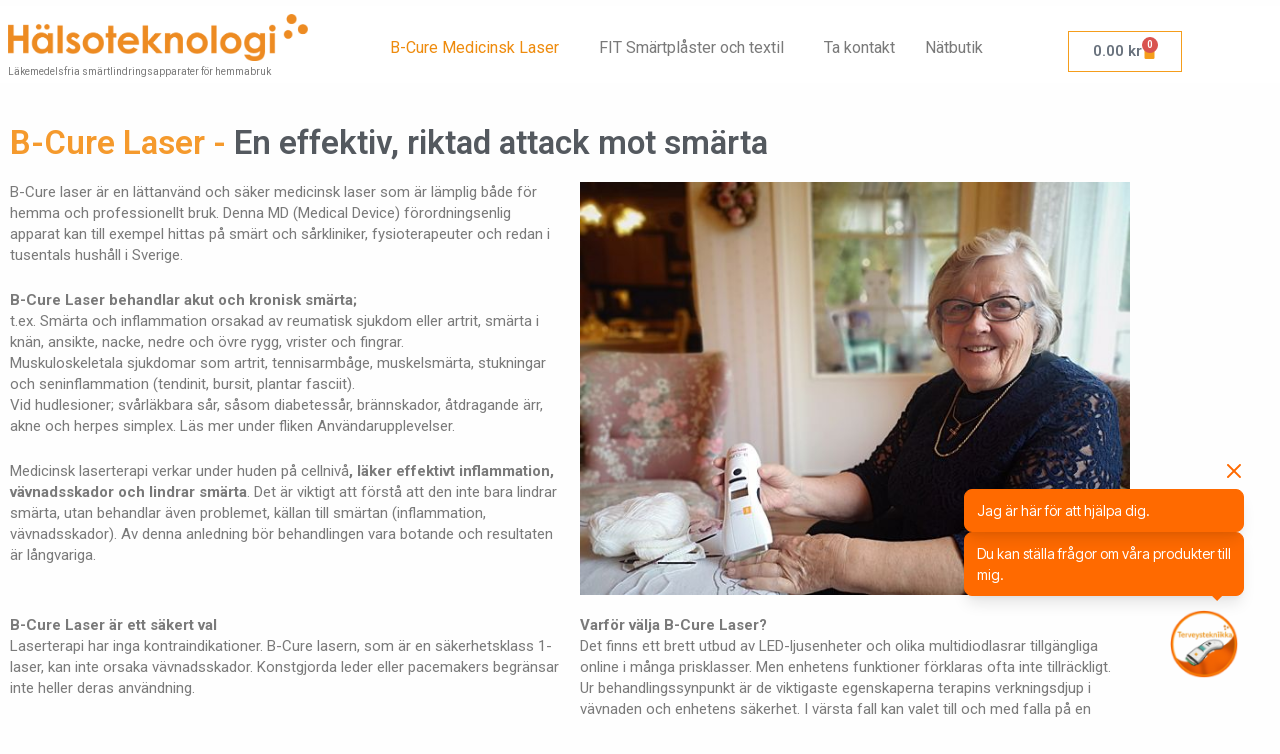

--- FILE ---
content_type: text/html; charset=UTF-8
request_url: https://halsoteknologi.se/b-curelaser/
body_size: 19030
content:
<!DOCTYPE html>
<html lang="sv-SE">
<head>
<meta charset="UTF-8">
<meta name="viewport" content="width=device-width, initial-scale=1">
	<link rel="profile" href="https://gmpg.org/xfn/11"> 
	<script type="text/javascript" data-cookieconsent="ignore">
	window.dataLayer = window.dataLayer || [];

	function gtag() {
		dataLayer.push(arguments);
	}

	gtag("consent", "default", {
		ad_personalization: "denied",
		ad_storage: "denied",
		ad_user_data: "denied",
		analytics_storage: "denied",
		functionality_storage: "denied",
		personalization_storage: "denied",
		security_storage: "granted",
		wait_for_update: 500,
	});
	gtag("set", "ads_data_redaction", true);
	</script>
<script type="text/javascript" data-cookieconsent="ignore">
		(function (w, d, s, l, i) {
		w[l] = w[l] || [];
		w[l].push({'gtm.start': new Date().getTime(), event: 'gtm.js'});
		var f = d.getElementsByTagName(s)[0], j = d.createElement(s), dl = l !== 'dataLayer' ? '&l=' + l : '';
		j.async = true;
		j.src = 'https://www.googletagmanager.com/gtm.js?id=' + i + dl;
		f.parentNode.insertBefore(j, f);
	})(
		window,
		document,
		'script',
		'dataLayer',
		'GTM-NKDD9F9Z'
	);
</script>
<script type="text/javascript"
		id="Cookiebot"
		src="https://consent.cookiebot.com/uc.js"
		data-implementation="wp"
		data-cbid="6fc3662c-591f-4bfa-a648-e5f7d49a80b4"
						data-culture="SV"
				data-blockingmode="auto"
	></script>
<title>B-Cure Laser &#8211; Hälsoteknologi</title>
<meta name='robots' content='max-image-preview:large' />
	<style>img:is([sizes="auto" i], [sizes^="auto," i]) { contain-intrinsic-size: 3000px 1500px }</style>
	<link rel='dns-prefetch' href='//www.googletagmanager.com' />
<link rel="alternate" type="application/rss+xml" title="Hälsoteknologi &raquo; Webbflöde" href="https://halsoteknologi.se/feed/" />
<link rel="alternate" type="application/rss+xml" title="Hälsoteknologi &raquo; Kommentarsflöde" href="https://halsoteknologi.se/comments/feed/" />
<style id='gutenberg-content-editor-style-inline-css'>
.wp-block-create-block-content-commands{background-color:#21759b;color:#fff;padding:2px}.block-editor-block-toolbar .dashicons-admin-generic,.dashicons-screenoptions.seoaic-icon{background-color:#000;background-image:url(/wp-content/plugins/seoai-client/gutenberg/content-editor/build/content-editor/../images/s-logo.88bc4401.png)!important;background-position:center 5px;background-repeat:no-repeat;background-size:60%;height:28px;width:28px}.block-editor-block-toolbar .dashicons-admin-generic:before,.dashicons-screenoptions.seoaic-icon:before{content:""!important}

</style>
<style id='seoaic-faq-block-style-inline-css'>
.wp-block-create-block-content-commands{background-color:#21759b;color:#fff;padding:2px}

</style>
<style id='seoaic-generate-image-block-style-inline-css'>
.seoaic-generated-image-section img{max-width:100%}

</style>
<style id='seoaic-multistep-lead-block-style-inline-css'>


</style>
<style id='seoaic-interactive-article-block-style-inline-css'>
.seoaic-ia .wp-block-post-content{position:relative}.seoaic-ia .seoaic-interactive-article-block~*{left:-300px;opacity:0;position:absolute}.seoaic-ia .seoaic-interactive-article-block~.show-animate{animation-duration:.5s;animation-fill-mode:forwards;animation-name:show-animate;position:relative}.seoaic-ia .seoaic-interactive-article-block .seoaic-ia-buttons-content{display:flex;flex-wrap:wrap;gap:5px}.seoaic-ia .seoaic-interactive-article-block .seoaic-ia-buttons-content button{border-style:solid;cursor:pointer;padding:15px;transition:all .2s linear}.seoaic-ia .seoaic-interactive-article-block .seoaic-ia-buttons-content button:not([disabled]):hover{box-shadow:2px 2px 3px 1px #000}.seoaic-ia .seoaic-interactive-article-block .seoaic-ia-buttons-content button:disabled{opacity:.5;pointer-events:none}.seoaic-ia .seoaic-interactive-article-block .seoaic-ia-multi-items-wrapper{display:flex;flex-wrap:wrap;gap:5px;margin:1rem 0}.seoaic-ia .seoaic-interactive-article-block .seoaic-ia-multi-item{border-style:solid;cursor:pointer;display:flex;margin:0;padding:15px;-webkit-user-select:none;-moz-user-select:none;user-select:none}.seoaic-ia .seoaic-interactive-article-block .seoaic-ia-textarea-content textarea{background:#fff;border:0;box-shadow:inset 0 2px 6px 0 rgba(0,0,0,.11);box-sizing:border-box;height:80px;margin:0;outline:unset;padding:20px;width:100%}@keyframes show-animate{0%{left:-300px;opacity:0}to{left:0;opacity:1}}.seoaic-ia-inactive-message:before{background-color:rgba(255,0,0,.1);border:1px solid #ffb5b6;border-left:4px solid #d63638;border-radius:5px;content:attr(data-text);display:block;padding:5px 12px}

</style>
<style id='global-styles-inline-css'>
:root{--wp--preset--aspect-ratio--square: 1;--wp--preset--aspect-ratio--4-3: 4/3;--wp--preset--aspect-ratio--3-4: 3/4;--wp--preset--aspect-ratio--3-2: 3/2;--wp--preset--aspect-ratio--2-3: 2/3;--wp--preset--aspect-ratio--16-9: 16/9;--wp--preset--aspect-ratio--9-16: 9/16;--wp--preset--color--black: #000000;--wp--preset--color--cyan-bluish-gray: #abb8c3;--wp--preset--color--white: #ffffff;--wp--preset--color--pale-pink: #f78da7;--wp--preset--color--vivid-red: #cf2e2e;--wp--preset--color--luminous-vivid-orange: #ff6900;--wp--preset--color--luminous-vivid-amber: #fcb900;--wp--preset--color--light-green-cyan: #7bdcb5;--wp--preset--color--vivid-green-cyan: #00d084;--wp--preset--color--pale-cyan-blue: #8ed1fc;--wp--preset--color--vivid-cyan-blue: #0693e3;--wp--preset--color--vivid-purple: #9b51e0;--wp--preset--color--ast-global-color-0: var(--ast-global-color-0);--wp--preset--color--ast-global-color-1: var(--ast-global-color-1);--wp--preset--color--ast-global-color-2: var(--ast-global-color-2);--wp--preset--color--ast-global-color-3: var(--ast-global-color-3);--wp--preset--color--ast-global-color-4: var(--ast-global-color-4);--wp--preset--color--ast-global-color-5: var(--ast-global-color-5);--wp--preset--color--ast-global-color-6: var(--ast-global-color-6);--wp--preset--color--ast-global-color-7: var(--ast-global-color-7);--wp--preset--color--ast-global-color-8: var(--ast-global-color-8);--wp--preset--gradient--vivid-cyan-blue-to-vivid-purple: linear-gradient(135deg,rgba(6,147,227,1) 0%,rgb(155,81,224) 100%);--wp--preset--gradient--light-green-cyan-to-vivid-green-cyan: linear-gradient(135deg,rgb(122,220,180) 0%,rgb(0,208,130) 100%);--wp--preset--gradient--luminous-vivid-amber-to-luminous-vivid-orange: linear-gradient(135deg,rgba(252,185,0,1) 0%,rgba(255,105,0,1) 100%);--wp--preset--gradient--luminous-vivid-orange-to-vivid-red: linear-gradient(135deg,rgba(255,105,0,1) 0%,rgb(207,46,46) 100%);--wp--preset--gradient--very-light-gray-to-cyan-bluish-gray: linear-gradient(135deg,rgb(238,238,238) 0%,rgb(169,184,195) 100%);--wp--preset--gradient--cool-to-warm-spectrum: linear-gradient(135deg,rgb(74,234,220) 0%,rgb(151,120,209) 20%,rgb(207,42,186) 40%,rgb(238,44,130) 60%,rgb(251,105,98) 80%,rgb(254,248,76) 100%);--wp--preset--gradient--blush-light-purple: linear-gradient(135deg,rgb(255,206,236) 0%,rgb(152,150,240) 100%);--wp--preset--gradient--blush-bordeaux: linear-gradient(135deg,rgb(254,205,165) 0%,rgb(254,45,45) 50%,rgb(107,0,62) 100%);--wp--preset--gradient--luminous-dusk: linear-gradient(135deg,rgb(255,203,112) 0%,rgb(199,81,192) 50%,rgb(65,88,208) 100%);--wp--preset--gradient--pale-ocean: linear-gradient(135deg,rgb(255,245,203) 0%,rgb(182,227,212) 50%,rgb(51,167,181) 100%);--wp--preset--gradient--electric-grass: linear-gradient(135deg,rgb(202,248,128) 0%,rgb(113,206,126) 100%);--wp--preset--gradient--midnight: linear-gradient(135deg,rgb(2,3,129) 0%,rgb(40,116,252) 100%);--wp--preset--font-size--small: 13px;--wp--preset--font-size--medium: 20px;--wp--preset--font-size--large: 36px;--wp--preset--font-size--x-large: 42px;--wp--preset--spacing--20: 0.44rem;--wp--preset--spacing--30: 0.67rem;--wp--preset--spacing--40: 1rem;--wp--preset--spacing--50: 1.5rem;--wp--preset--spacing--60: 2.25rem;--wp--preset--spacing--70: 3.38rem;--wp--preset--spacing--80: 5.06rem;--wp--preset--shadow--natural: 6px 6px 9px rgba(0, 0, 0, 0.2);--wp--preset--shadow--deep: 12px 12px 50px rgba(0, 0, 0, 0.4);--wp--preset--shadow--sharp: 6px 6px 0px rgba(0, 0, 0, 0.2);--wp--preset--shadow--outlined: 6px 6px 0px -3px rgba(255, 255, 255, 1), 6px 6px rgba(0, 0, 0, 1);--wp--preset--shadow--crisp: 6px 6px 0px rgba(0, 0, 0, 1);}:root { --wp--style--global--content-size: var(--wp--custom--ast-content-width-size);--wp--style--global--wide-size: var(--wp--custom--ast-wide-width-size); }:where(body) { margin: 0; }.wp-site-blocks > .alignleft { float: left; margin-right: 2em; }.wp-site-blocks > .alignright { float: right; margin-left: 2em; }.wp-site-blocks > .aligncenter { justify-content: center; margin-left: auto; margin-right: auto; }:where(.wp-site-blocks) > * { margin-block-start: 24px; margin-block-end: 0; }:where(.wp-site-blocks) > :first-child { margin-block-start: 0; }:where(.wp-site-blocks) > :last-child { margin-block-end: 0; }:root { --wp--style--block-gap: 24px; }:root :where(.is-layout-flow) > :first-child{margin-block-start: 0;}:root :where(.is-layout-flow) > :last-child{margin-block-end: 0;}:root :where(.is-layout-flow) > *{margin-block-start: 24px;margin-block-end: 0;}:root :where(.is-layout-constrained) > :first-child{margin-block-start: 0;}:root :where(.is-layout-constrained) > :last-child{margin-block-end: 0;}:root :where(.is-layout-constrained) > *{margin-block-start: 24px;margin-block-end: 0;}:root :where(.is-layout-flex){gap: 24px;}:root :where(.is-layout-grid){gap: 24px;}.is-layout-flow > .alignleft{float: left;margin-inline-start: 0;margin-inline-end: 2em;}.is-layout-flow > .alignright{float: right;margin-inline-start: 2em;margin-inline-end: 0;}.is-layout-flow > .aligncenter{margin-left: auto !important;margin-right: auto !important;}.is-layout-constrained > .alignleft{float: left;margin-inline-start: 0;margin-inline-end: 2em;}.is-layout-constrained > .alignright{float: right;margin-inline-start: 2em;margin-inline-end: 0;}.is-layout-constrained > .aligncenter{margin-left: auto !important;margin-right: auto !important;}.is-layout-constrained > :where(:not(.alignleft):not(.alignright):not(.alignfull)){max-width: var(--wp--style--global--content-size);margin-left: auto !important;margin-right: auto !important;}.is-layout-constrained > .alignwide{max-width: var(--wp--style--global--wide-size);}body .is-layout-flex{display: flex;}.is-layout-flex{flex-wrap: wrap;align-items: center;}.is-layout-flex > :is(*, div){margin: 0;}body .is-layout-grid{display: grid;}.is-layout-grid > :is(*, div){margin: 0;}body{padding-top: 0px;padding-right: 0px;padding-bottom: 0px;padding-left: 0px;}a:where(:not(.wp-element-button)){text-decoration: none;}:root :where(.wp-element-button, .wp-block-button__link){background-color: #32373c;border-width: 0;color: #fff;font-family: inherit;font-size: inherit;line-height: inherit;padding: calc(0.667em + 2px) calc(1.333em + 2px);text-decoration: none;}.has-black-color{color: var(--wp--preset--color--black) !important;}.has-cyan-bluish-gray-color{color: var(--wp--preset--color--cyan-bluish-gray) !important;}.has-white-color{color: var(--wp--preset--color--white) !important;}.has-pale-pink-color{color: var(--wp--preset--color--pale-pink) !important;}.has-vivid-red-color{color: var(--wp--preset--color--vivid-red) !important;}.has-luminous-vivid-orange-color{color: var(--wp--preset--color--luminous-vivid-orange) !important;}.has-luminous-vivid-amber-color{color: var(--wp--preset--color--luminous-vivid-amber) !important;}.has-light-green-cyan-color{color: var(--wp--preset--color--light-green-cyan) !important;}.has-vivid-green-cyan-color{color: var(--wp--preset--color--vivid-green-cyan) !important;}.has-pale-cyan-blue-color{color: var(--wp--preset--color--pale-cyan-blue) !important;}.has-vivid-cyan-blue-color{color: var(--wp--preset--color--vivid-cyan-blue) !important;}.has-vivid-purple-color{color: var(--wp--preset--color--vivid-purple) !important;}.has-ast-global-color-0-color{color: var(--wp--preset--color--ast-global-color-0) !important;}.has-ast-global-color-1-color{color: var(--wp--preset--color--ast-global-color-1) !important;}.has-ast-global-color-2-color{color: var(--wp--preset--color--ast-global-color-2) !important;}.has-ast-global-color-3-color{color: var(--wp--preset--color--ast-global-color-3) !important;}.has-ast-global-color-4-color{color: var(--wp--preset--color--ast-global-color-4) !important;}.has-ast-global-color-5-color{color: var(--wp--preset--color--ast-global-color-5) !important;}.has-ast-global-color-6-color{color: var(--wp--preset--color--ast-global-color-6) !important;}.has-ast-global-color-7-color{color: var(--wp--preset--color--ast-global-color-7) !important;}.has-ast-global-color-8-color{color: var(--wp--preset--color--ast-global-color-8) !important;}.has-black-background-color{background-color: var(--wp--preset--color--black) !important;}.has-cyan-bluish-gray-background-color{background-color: var(--wp--preset--color--cyan-bluish-gray) !important;}.has-white-background-color{background-color: var(--wp--preset--color--white) !important;}.has-pale-pink-background-color{background-color: var(--wp--preset--color--pale-pink) !important;}.has-vivid-red-background-color{background-color: var(--wp--preset--color--vivid-red) !important;}.has-luminous-vivid-orange-background-color{background-color: var(--wp--preset--color--luminous-vivid-orange) !important;}.has-luminous-vivid-amber-background-color{background-color: var(--wp--preset--color--luminous-vivid-amber) !important;}.has-light-green-cyan-background-color{background-color: var(--wp--preset--color--light-green-cyan) !important;}.has-vivid-green-cyan-background-color{background-color: var(--wp--preset--color--vivid-green-cyan) !important;}.has-pale-cyan-blue-background-color{background-color: var(--wp--preset--color--pale-cyan-blue) !important;}.has-vivid-cyan-blue-background-color{background-color: var(--wp--preset--color--vivid-cyan-blue) !important;}.has-vivid-purple-background-color{background-color: var(--wp--preset--color--vivid-purple) !important;}.has-ast-global-color-0-background-color{background-color: var(--wp--preset--color--ast-global-color-0) !important;}.has-ast-global-color-1-background-color{background-color: var(--wp--preset--color--ast-global-color-1) !important;}.has-ast-global-color-2-background-color{background-color: var(--wp--preset--color--ast-global-color-2) !important;}.has-ast-global-color-3-background-color{background-color: var(--wp--preset--color--ast-global-color-3) !important;}.has-ast-global-color-4-background-color{background-color: var(--wp--preset--color--ast-global-color-4) !important;}.has-ast-global-color-5-background-color{background-color: var(--wp--preset--color--ast-global-color-5) !important;}.has-ast-global-color-6-background-color{background-color: var(--wp--preset--color--ast-global-color-6) !important;}.has-ast-global-color-7-background-color{background-color: var(--wp--preset--color--ast-global-color-7) !important;}.has-ast-global-color-8-background-color{background-color: var(--wp--preset--color--ast-global-color-8) !important;}.has-black-border-color{border-color: var(--wp--preset--color--black) !important;}.has-cyan-bluish-gray-border-color{border-color: var(--wp--preset--color--cyan-bluish-gray) !important;}.has-white-border-color{border-color: var(--wp--preset--color--white) !important;}.has-pale-pink-border-color{border-color: var(--wp--preset--color--pale-pink) !important;}.has-vivid-red-border-color{border-color: var(--wp--preset--color--vivid-red) !important;}.has-luminous-vivid-orange-border-color{border-color: var(--wp--preset--color--luminous-vivid-orange) !important;}.has-luminous-vivid-amber-border-color{border-color: var(--wp--preset--color--luminous-vivid-amber) !important;}.has-light-green-cyan-border-color{border-color: var(--wp--preset--color--light-green-cyan) !important;}.has-vivid-green-cyan-border-color{border-color: var(--wp--preset--color--vivid-green-cyan) !important;}.has-pale-cyan-blue-border-color{border-color: var(--wp--preset--color--pale-cyan-blue) !important;}.has-vivid-cyan-blue-border-color{border-color: var(--wp--preset--color--vivid-cyan-blue) !important;}.has-vivid-purple-border-color{border-color: var(--wp--preset--color--vivid-purple) !important;}.has-ast-global-color-0-border-color{border-color: var(--wp--preset--color--ast-global-color-0) !important;}.has-ast-global-color-1-border-color{border-color: var(--wp--preset--color--ast-global-color-1) !important;}.has-ast-global-color-2-border-color{border-color: var(--wp--preset--color--ast-global-color-2) !important;}.has-ast-global-color-3-border-color{border-color: var(--wp--preset--color--ast-global-color-3) !important;}.has-ast-global-color-4-border-color{border-color: var(--wp--preset--color--ast-global-color-4) !important;}.has-ast-global-color-5-border-color{border-color: var(--wp--preset--color--ast-global-color-5) !important;}.has-ast-global-color-6-border-color{border-color: var(--wp--preset--color--ast-global-color-6) !important;}.has-ast-global-color-7-border-color{border-color: var(--wp--preset--color--ast-global-color-7) !important;}.has-ast-global-color-8-border-color{border-color: var(--wp--preset--color--ast-global-color-8) !important;}.has-vivid-cyan-blue-to-vivid-purple-gradient-background{background: var(--wp--preset--gradient--vivid-cyan-blue-to-vivid-purple) !important;}.has-light-green-cyan-to-vivid-green-cyan-gradient-background{background: var(--wp--preset--gradient--light-green-cyan-to-vivid-green-cyan) !important;}.has-luminous-vivid-amber-to-luminous-vivid-orange-gradient-background{background: var(--wp--preset--gradient--luminous-vivid-amber-to-luminous-vivid-orange) !important;}.has-luminous-vivid-orange-to-vivid-red-gradient-background{background: var(--wp--preset--gradient--luminous-vivid-orange-to-vivid-red) !important;}.has-very-light-gray-to-cyan-bluish-gray-gradient-background{background: var(--wp--preset--gradient--very-light-gray-to-cyan-bluish-gray) !important;}.has-cool-to-warm-spectrum-gradient-background{background: var(--wp--preset--gradient--cool-to-warm-spectrum) !important;}.has-blush-light-purple-gradient-background{background: var(--wp--preset--gradient--blush-light-purple) !important;}.has-blush-bordeaux-gradient-background{background: var(--wp--preset--gradient--blush-bordeaux) !important;}.has-luminous-dusk-gradient-background{background: var(--wp--preset--gradient--luminous-dusk) !important;}.has-pale-ocean-gradient-background{background: var(--wp--preset--gradient--pale-ocean) !important;}.has-electric-grass-gradient-background{background: var(--wp--preset--gradient--electric-grass) !important;}.has-midnight-gradient-background{background: var(--wp--preset--gradient--midnight) !important;}.has-small-font-size{font-size: var(--wp--preset--font-size--small) !important;}.has-medium-font-size{font-size: var(--wp--preset--font-size--medium) !important;}.has-large-font-size{font-size: var(--wp--preset--font-size--large) !important;}.has-x-large-font-size{font-size: var(--wp--preset--font-size--x-large) !important;}
:root :where(.wp-block-pullquote){font-size: 1.5em;line-height: 1.6;}
</style>
<style id='woocommerce-inline-inline-css'>
.woocommerce form .form-row .required { visibility: visible; }
</style>
<link rel='stylesheet' id='wpo_min-header-0-css' href='https://halsoteknologi.se/wp-content/cache/wpo-minify/1768725102/assets/wpo-minify-header-a46d4b1f.min.css' media='all' />
<link rel='stylesheet' id='wpo_min-header-1-css' href='https://halsoteknologi.se/wp-content/cache/wpo-minify/1768725102/assets/wpo-minify-header-eee3141d.min.css' media='only screen and (max-width: 921px)' />
<link rel='stylesheet' id='wpo_min-header-2-css' href='https://halsoteknologi.se/wp-content/cache/wpo-minify/1768725102/assets/wpo-minify-header-e796ee6c.min.css' media='all' />
<!--n2css--><!--n2js--><script id="woocommerce-google-analytics-integration-gtag-js-after">
/* Google Analytics for WooCommerce (gtag.js) */
					window.dataLayer = window.dataLayer || [];
					function gtag(){dataLayer.push(arguments);}
					// Set up default consent state.
					for ( const mode of [{"analytics_storage":"denied","ad_storage":"denied","ad_user_data":"denied","ad_personalization":"denied","region":["AT","BE","BG","HR","CY","CZ","DK","EE","FI","FR","DE","GR","HU","IS","IE","IT","LV","LI","LT","LU","MT","NL","NO","PL","PT","RO","SK","SI","ES","SE","GB","CH"]}] || [] ) {
						gtag( "consent", "default", { "wait_for_update": 500, ...mode } );
					}
					gtag("js", new Date());
					gtag("set", "developer_id.dOGY3NW", true);
					gtag("config", "G-S54HP3NXJL", {"track_404":true,"allow_google_signals":true,"logged_in":false,"linker":{"domains":[],"allow_incoming":false},"custom_map":{"dimension1":"logged_in"}});
</script>
<script id="jquery-js-after">
!function($){"use strict";$(document).ready(function(){$(this).scrollTop()>100&&$(".hfe-scroll-to-top-wrap").removeClass("hfe-scroll-to-top-hide"),$(window).scroll(function(){$(this).scrollTop()<100?$(".hfe-scroll-to-top-wrap").fadeOut(300):$(".hfe-scroll-to-top-wrap").fadeIn(300)}),$(".hfe-scroll-to-top-wrap").on("click",function(){$("html, body").animate({scrollTop:0},300);return!1})})}(jQuery);
!function($){'use strict';$(document).ready(function(){var bar=$('.hfe-reading-progress-bar');if(!bar.length)return;$(window).on('scroll',function(){var s=$(window).scrollTop(),d=$(document).height()-$(window).height(),p=d? s/d*100:0;bar.css('width',p+'%')});});}(jQuery);
</script>
<!--[if IE]>
<script src="https://halsoteknologi.se/wp-content/themes/astra/assets/js/minified/flexibility.min.js" id="astra-flexibility-js"></script>
<script id="astra-flexibility-js-after">
flexibility(document.documentElement);
</script>
<![endif]-->
<script src="https://halsoteknologi.se/wp-content/cache/wpo-minify/1768725102/assets/wpo-minify-header-7a8d0e2d.min.js" id="wpo_min-header-2-js"></script>
<script id="wpo_min-header-3-js-extra">
var woocommerce_params = {"ajax_url":"\/wp-admin\/admin-ajax.php","wc_ajax_url":"\/?wc-ajax=%%endpoint%%","i18n_password_show":"Visa l\u00f6senord","i18n_password_hide":"D\u00f6lj l\u00f6senord"};
</script>
<script src="https://halsoteknologi.se/wp-content/cache/wpo-minify/1768725102/assets/wpo-minify-header-32af2071.min.js" id="wpo_min-header-3-js" defer data-wp-strategy="defer"></script>
<script src="https://halsoteknologi.se/wp-content/cache/wpo-minify/1768725102/assets/wpo-minify-header-48940715.min.js" id="wpo_min-header-4-js"></script>
<script id="wpo_min-header-5-js-extra">
var wc_country_select_params = {"countries":"{\"SE\":[]}","i18n_select_state_text":"V\u00e4lj ett alternativ \u2026","i18n_no_matches":"Inga matchningar hittades","i18n_ajax_error":"Laddning misslyckades","i18n_input_too_short_1":"Ange 1 eller fler tecken","i18n_input_too_short_n":"Ange %qty% eller fler tecken","i18n_input_too_long_1":"Ta bort 1 tecken","i18n_input_too_long_n":"Ta bort %qty% tecken","i18n_selection_too_long_1":"Du kan endast v\u00e4lja 1 artikel","i18n_selection_too_long_n":"Du kan endast v\u00e4lja %qty% objekt","i18n_load_more":"Laddar in fler resultat \u2026","i18n_searching":"S\u00f6ker \u2026"};
var wc_country_select_params = {"countries":"{\"SE\":[]}","i18n_select_state_text":"V\u00e4lj ett alternativ \u2026","i18n_no_matches":"Inga matchningar hittades","i18n_ajax_error":"Laddning misslyckades","i18n_input_too_short_1":"Ange 1 eller fler tecken","i18n_input_too_short_n":"Ange %qty% eller fler tecken","i18n_input_too_long_1":"Ta bort 1 tecken","i18n_input_too_long_n":"Ta bort %qty% tecken","i18n_selection_too_long_1":"Du kan endast v\u00e4lja 1 artikel","i18n_selection_too_long_n":"Du kan endast v\u00e4lja %qty% objekt","i18n_load_more":"Laddar in fler resultat \u2026","i18n_searching":"S\u00f6ker \u2026"};
var wc_address_i18n_params = {"locale":"{\"SE\":{\"postcode\":{\"priority\":65},\"state\":{\"required\":false,\"hidden\":true}},\"default\":{\"first_name\":{\"label\":\"F\\u00f6rnamn\",\"required\":true,\"class\":[\"form-row-first\"],\"autocomplete\":\"given-name\",\"priority\":10},\"last_name\":{\"label\":\"Efternamn\",\"required\":true,\"class\":[\"form-row-last\"],\"autocomplete\":\"family-name\",\"priority\":20},\"company\":{\"label\":\"F\\u00f6retagsnamn\",\"class\":[\"form-row-wide\"],\"autocomplete\":\"organization\",\"priority\":30,\"required\":false},\"country\":{\"type\":\"country\",\"label\":\"Land\\\/Region\",\"required\":true,\"class\":[\"form-row-wide\",\"address-field\",\"update_totals_on_change\"],\"autocomplete\":\"country\",\"priority\":40},\"address_1\":{\"label\":\"Gatuadress\",\"placeholder\":\"Gatunamn och husnummer\",\"required\":true,\"class\":[\"form-row-wide\",\"address-field\"],\"autocomplete\":\"address-line1\",\"priority\":50},\"address_2\":{\"label\":\"L\\u00e4genhetsnr, v\\u00e5ning, osv.\",\"label_class\":[\"screen-reader-text\"],\"placeholder\":\"L\\u00e4genhetsnr, v\\u00e5ning, osv. (valfritt)\",\"class\":[\"form-row-wide\",\"address-field\"],\"autocomplete\":\"address-line2\",\"priority\":60,\"required\":false},\"city\":{\"label\":\"Stad\\\/ort\",\"required\":true,\"class\":[\"form-row-wide\",\"address-field\"],\"autocomplete\":\"address-level2\",\"priority\":70},\"state\":{\"type\":\"state\",\"label\":\"Stat\\\/l\\u00e4n\",\"required\":true,\"class\":[\"form-row-wide\",\"address-field\"],\"validate\":[\"state\"],\"autocomplete\":\"address-level1\",\"priority\":80},\"postcode\":{\"label\":\"Postnummer\",\"required\":true,\"class\":[\"form-row-wide\",\"address-field\"],\"validate\":[\"postcode\"],\"autocomplete\":\"postal-code\",\"priority\":90}}}","locale_fields":"{\"address_1\":\"#billing_address_1_field, #shipping_address_1_field\",\"address_2\":\"#billing_address_2_field, #shipping_address_2_field\",\"state\":\"#billing_state_field, #shipping_state_field, #calc_shipping_state_field\",\"postcode\":\"#billing_postcode_field, #shipping_postcode_field, #calc_shipping_postcode_field\",\"city\":\"#billing_city_field, #shipping_city_field, #calc_shipping_city_field\"}","i18n_required_text":"obligatoriskt","i18n_optional_text":"valfritt"};
var woocommerce_params = {"ajax_url":"\/wp-admin\/admin-ajax.php","wc_ajax_url":"\/?wc-ajax=%%endpoint%%","i18n_password_show":"Visa l\u00f6senord","i18n_password_hide":"D\u00f6lj l\u00f6senord"};
var wc_country_select_params = {"countries":"{\"SE\":[]}","i18n_select_state_text":"V\u00e4lj ett alternativ \u2026","i18n_no_matches":"Inga matchningar hittades","i18n_ajax_error":"Laddning misslyckades","i18n_input_too_short_1":"Ange 1 eller fler tecken","i18n_input_too_short_n":"Ange %qty% eller fler tecken","i18n_input_too_long_1":"Ta bort 1 tecken","i18n_input_too_long_n":"Ta bort %qty% tecken","i18n_selection_too_long_1":"Du kan endast v\u00e4lja 1 artikel","i18n_selection_too_long_n":"Du kan endast v\u00e4lja %qty% objekt","i18n_load_more":"Laddar in fler resultat \u2026","i18n_searching":"S\u00f6ker \u2026"};
var wc_address_i18n_params = {"locale":"{\"SE\":{\"postcode\":{\"priority\":65},\"state\":{\"required\":false,\"hidden\":true}},\"default\":{\"first_name\":{\"label\":\"F\\u00f6rnamn\",\"required\":true,\"class\":[\"form-row-first\"],\"autocomplete\":\"given-name\",\"priority\":10},\"last_name\":{\"label\":\"Efternamn\",\"required\":true,\"class\":[\"form-row-last\"],\"autocomplete\":\"family-name\",\"priority\":20},\"company\":{\"label\":\"F\\u00f6retagsnamn\",\"class\":[\"form-row-wide\"],\"autocomplete\":\"organization\",\"priority\":30,\"required\":false},\"country\":{\"type\":\"country\",\"label\":\"Land\\\/Region\",\"required\":true,\"class\":[\"form-row-wide\",\"address-field\",\"update_totals_on_change\"],\"autocomplete\":\"country\",\"priority\":40},\"address_1\":{\"label\":\"Gatuadress\",\"placeholder\":\"Gatunamn och husnummer\",\"required\":true,\"class\":[\"form-row-wide\",\"address-field\"],\"autocomplete\":\"address-line1\",\"priority\":50},\"address_2\":{\"label\":\"L\\u00e4genhetsnr, v\\u00e5ning, osv.\",\"label_class\":[\"screen-reader-text\"],\"placeholder\":\"L\\u00e4genhetsnr, v\\u00e5ning, osv. (valfritt)\",\"class\":[\"form-row-wide\",\"address-field\"],\"autocomplete\":\"address-line2\",\"priority\":60,\"required\":false},\"city\":{\"label\":\"Stad\\\/ort\",\"required\":true,\"class\":[\"form-row-wide\",\"address-field\"],\"autocomplete\":\"address-level2\",\"priority\":70},\"state\":{\"type\":\"state\",\"label\":\"Stat\\\/l\\u00e4n\",\"required\":true,\"class\":[\"form-row-wide\",\"address-field\"],\"validate\":[\"state\"],\"autocomplete\":\"address-level1\",\"priority\":80},\"postcode\":{\"label\":\"Postnummer\",\"required\":true,\"class\":[\"form-row-wide\",\"address-field\"],\"validate\":[\"postcode\"],\"autocomplete\":\"postal-code\",\"priority\":90}}}","locale_fields":"{\"address_1\":\"#billing_address_1_field, #shipping_address_1_field\",\"address_2\":\"#billing_address_2_field, #shipping_address_2_field\",\"state\":\"#billing_state_field, #shipping_state_field, #calc_shipping_state_field\",\"postcode\":\"#billing_postcode_field, #shipping_postcode_field, #calc_shipping_postcode_field\",\"city\":\"#billing_city_field, #shipping_city_field, #calc_shipping_city_field\"}","i18n_required_text":"obligatoriskt","i18n_optional_text":"valfritt"};
var wc_checkout_params = {"ajax_url":"\/wp-admin\/admin-ajax.php","wc_ajax_url":"\/?wc-ajax=%%endpoint%%","update_order_review_nonce":"2ca7b109d2","apply_coupon_nonce":"8ff8689f83","remove_coupon_nonce":"d9651efb2e","option_guest_checkout":"yes","checkout_url":"\/?wc-ajax=checkout","is_checkout":"0","debug_mode":"","i18n_checkout_error":"Det gick inte att behandla din best\u00e4llning. Kolla efter avgifter f\u00f6r din betalningsmetod och granska din <a href=\"https:\/\/halsoteknologi.se\/min-sida\/orders\/\">best\u00e4llningshistorik<\/a> innan du l\u00e4gger best\u00e4llningen igen."};
</script>
<script src="https://halsoteknologi.se/wp-content/cache/wpo-minify/1768725102/assets/wpo-minify-header-94d22fea.min.js" id="wpo_min-header-5-js" defer data-wp-strategy="defer"></script>
<script id="wpo_min-header-6-js-extra">
var wc_checkout_params = {"ajax_url":"\/wp-admin\/admin-ajax.php","wc_ajax_url":"\/?wc-ajax=%%endpoint%%","update_order_review_nonce":"2ca7b109d2","apply_coupon_nonce":"8ff8689f83","remove_coupon_nonce":"d9651efb2e","option_guest_checkout":"yes","checkout_url":"\/?wc-ajax=checkout","is_checkout":"0","debug_mode":"","i18n_checkout_error":"Det gick inte att behandla din best\u00e4llning. Kolla efter avgifter f\u00f6r din betalningsmetod och granska din <a href=\"https:\/\/halsoteknologi.se\/min-sida\/orders\/\">best\u00e4llningshistorik<\/a> innan du l\u00e4gger best\u00e4llningen igen."};
var _wpUtilSettings = {"ajax":{"url":"\/wp-admin\/admin-ajax.php"}};
var _wpUtilSettings = {"ajax":{"url":"\/wp-admin\/admin-ajax.php"}};
var wc_checkout_params = {"ajax_url":"\/wp-admin\/admin-ajax.php","wc_ajax_url":"\/?wc-ajax=%%endpoint%%","update_order_review_nonce":"2ca7b109d2","apply_coupon_nonce":"8ff8689f83","remove_coupon_nonce":"d9651efb2e","option_guest_checkout":"yes","checkout_url":"\/?wc-ajax=checkout","is_checkout":"0","debug_mode":"","i18n_checkout_error":"Det gick inte att behandla din best\u00e4llning. Kolla efter avgifter f\u00f6r din betalningsmetod och granska din <a href=\"https:\/\/halsoteknologi.se\/min-sida\/orders\/\">best\u00e4llningshistorik<\/a> innan du l\u00e4gger best\u00e4llningen igen."};
var wooCarrierAgentsAjax = {"ajaxurl":"https:\/\/halsoteknologi.se\/wp-admin\/admin-ajax.php","errors":{"no_agents":"No agents found. Please try another postcode.","invalid_postcode":"Please enter the postcode in format XXXXX (e.g. 00100)","template_error":"Template rendering failed. The most common reason for this is that [woocommerce_checkout] shortcode has been placed in the Elementor text widget. It should be placed into the shortcode widget for correct rendering."}};
</script>
<script src="https://halsoteknologi.se/wp-content/cache/wpo-minify/1768725102/assets/wpo-minify-header-69af3ca4.min.js" id="wpo_min-header-6-js"></script>
<link rel="https://api.w.org/" href="https://halsoteknologi.se/wp-json/" /><link rel="alternate" title="JSON" type="application/json" href="https://halsoteknologi.se/wp-json/wp/v2/pages/12026" /><link rel="EditURI" type="application/rsd+xml" title="RSD" href="https://halsoteknologi.se/xmlrpc.php?rsd" />
<meta name="generator" content="WordPress 6.7.4" />
<meta name="generator" content="WooCommerce 10.3.7" />
<link rel="canonical" href="https://halsoteknologi.se/b-curelaser/" />
<link rel='shortlink' href='https://halsoteknologi.se/?p=12026' />
<link rel="alternate" title="oEmbed (JSON)" type="application/json+oembed" href="https://halsoteknologi.se/wp-json/oembed/1.0/embed?url=https%3A%2F%2Fhalsoteknologi.se%2Fb-curelaser%2F" />
<link rel="alternate" title="oEmbed (XML)" type="text/xml+oembed" href="https://halsoteknologi.se/wp-json/oembed/1.0/embed?url=https%3A%2F%2Fhalsoteknologi.se%2Fb-curelaser%2F&#038;format=xml" />
<style type='text/css'> .ae_data .elementor-editor-element-setting {
            display:none !important;
            }
            </style><!-- Global site tag (gtag.js) - Google Ads: 398116400 -->

<script async src="https://www.googletagmanager.com/gtag/js?id=AW-398116400"></script>

<script>

  window.dataLayer = window.dataLayer || [];

  function gtag(){dataLayer.push(arguments);}

  gtag('js', new Date());

 

  gtag('config', 'AW-398116400');

</script>

<!-- Google tag (gtag.js) -->
<script async src="https://www.googletagmanager.com/gtag/js?id=G-XJH5B5RSG2"></script>
<script>
  window.dataLayer = window.dataLayer || [];
  function gtag(){dataLayer.push(arguments);}
  gtag('js', new Date());

  gtag('config', 'G-XJH5B5RSG2');
</script>
<script>(function (w,d,s,o,r,js,fjs) {
    w[r]=w[r]||function() {(w[r].q = w[r].q || []).push(arguments)}
    w[r]('app', 'NKGrnav_A');
    if(d.getElementById(o)) return;
    js = d.createElement(s), fjs = d.getElementsByTagName(s)[0];
    js.id = o; js.src = 'https://embed.trustmary.com/embed.js';
    js.async = 1; fjs.parentNode.insertBefore(js, fjs);
  }(window, document, 'script', 'trustmary-embed', 'tmary'));
</script>

<!-- Embed the chatbot code either within the <head> tag or directly inside the <body data-rsssl=1> tag -->
<div id="chatbot-widget" data-chatbot-id="5940771e-4e98-4d5e-afa7-6ef59be7ccfc"></div>
<link href="https://booosted.com/widget/main.css" rel="stylesheet" />
<script type="module" src="https://booosted.com/widget/main.js"></script><meta name="google-site-verification" content="oirFoXd9ZNnJxhsBpVzBCWATh-2LJEN_FlhT70fCcV4" />

<!-- This website runs the Product Feed PRO for WooCommerce by AdTribes.io plugin - version woocommercesea_option_installed_version -->
<!-- Google site verification - Google for WooCommerce -->
<meta name="google-site-verification" content="w57Z-0EWEBfhxAk1PRgKp37bDRZnT1epeNBJwLpWPBU" />
	<noscript><style>.woocommerce-product-gallery{ opacity: 1 !important; }</style></noscript>
	<meta name="generator" content="Elementor 3.34.0; features: additional_custom_breakpoints; settings: css_print_method-external, google_font-enabled, font_display-auto">
<style>.recentcomments a{display:inline !important;padding:0 !important;margin:0 !important;}</style>			<style>
				.e-con.e-parent:nth-of-type(n+4):not(.e-lazyloaded):not(.e-no-lazyload),
				.e-con.e-parent:nth-of-type(n+4):not(.e-lazyloaded):not(.e-no-lazyload) * {
					background-image: none !important;
				}
				@media screen and (max-height: 1024px) {
					.e-con.e-parent:nth-of-type(n+3):not(.e-lazyloaded):not(.e-no-lazyload),
					.e-con.e-parent:nth-of-type(n+3):not(.e-lazyloaded):not(.e-no-lazyload) * {
						background-image: none !important;
					}
				}
				@media screen and (max-height: 640px) {
					.e-con.e-parent:nth-of-type(n+2):not(.e-lazyloaded):not(.e-no-lazyload),
					.e-con.e-parent:nth-of-type(n+2):not(.e-lazyloaded):not(.e-no-lazyload) * {
						background-image: none !important;
					}
				}
			</style>
			<link rel="icon" href="https://halsoteknologi.se/wp-content/uploads/2025/03/cropped-terveystekniikka-32x32.png" sizes="32x32" />
<link rel="icon" href="https://halsoteknologi.se/wp-content/uploads/2025/03/cropped-terveystekniikka-192x192.png" sizes="192x192" />
<link rel="apple-touch-icon" href="https://halsoteknologi.se/wp-content/uploads/2025/03/cropped-terveystekniikka-180x180.png" />
<meta name="msapplication-TileImage" content="https://halsoteknologi.se/wp-content/uploads/2025/03/cropped-terveystekniikka-270x270.png" />
		<style id="wp-custom-css">
			.product_title.entry-title{
display: block !important;

}		</style>
		</head>

<body data-rsssl=1 itemtype='https://schema.org/WebPage' itemscope='itemscope' class="page-template-default page page-id-12026 wp-custom-logo theme-astra woocommerce-no-js eio-default ehf-header ehf-footer ehf-template-astra ehf-stylesheet-astra ast-desktop ast-page-builder-template ast-no-sidebar astra-4.11.12 ast-single-post ast-mobile-inherit-site-logo ast-inherit-site-logo-transparent ast-hfb-header elementor-default elementor-kit-8 elementor-page elementor-page-12026">

<a
	class="skip-link screen-reader-text"
	href="#content"
	title="Hoppa till innehåll">
		Hoppa till innehåll</a>

<div
class="hfeed site" id="page">
			<header id="masthead" itemscope="itemscope" itemtype="https://schema.org/WPHeader">
			<p class="main-title bhf-hidden" itemprop="headline"><a href="https://halsoteknologi.se" title="Hälsoteknologi" rel="home">Hälsoteknologi</a></p>
					<div data-elementor-type="wp-post" data-elementor-id="11106" class="elementor elementor-11106" data-elementor-post-type="elementor-hf">
						<div class="elementor-section elementor-top-section elementor-element elementor-element-0c724f1 elementor-section-stretched elementor-section-boxed elementor-section-height-default elementor-section-height-default" data-id="0c724f1" data-element_type="section" data-settings="{&quot;background_background&quot;:&quot;classic&quot;,&quot;motion_fx_motion_fx_scrolling&quot;:&quot;yes&quot;,&quot;motion_fx_opacity_effect&quot;:&quot;yes&quot;,&quot;sticky&quot;:&quot;top&quot;,&quot;stretch_section&quot;:&quot;section-stretched&quot;,&quot;motion_fx_opacity_direction&quot;:&quot;out-in&quot;,&quot;motion_fx_opacity_level&quot;:{&quot;unit&quot;:&quot;px&quot;,&quot;size&quot;:10,&quot;sizes&quot;:[]},&quot;motion_fx_opacity_range&quot;:{&quot;unit&quot;:&quot;%&quot;,&quot;size&quot;:&quot;&quot;,&quot;sizes&quot;:{&quot;start&quot;:20,&quot;end&quot;:80}},&quot;motion_fx_devices&quot;:[&quot;desktop&quot;,&quot;tablet&quot;,&quot;mobile&quot;],&quot;sticky_on&quot;:[&quot;desktop&quot;,&quot;tablet&quot;,&quot;mobile&quot;],&quot;sticky_offset&quot;:0,&quot;sticky_effects_offset&quot;:0,&quot;sticky_anchor_link_offset&quot;:0}">
						<div class="elementor-container elementor-column-gap-narrow">
					<div class="elementor-column elementor-col-33 elementor-top-column elementor-element elementor-element-e775671" data-id="e775671" data-element_type="column">
			<div class="elementor-widget-wrap elementor-element-populated">
						<div class="elementor-element elementor-element-63f80cd elementor-widget elementor-widget-site-logo" data-id="63f80cd" data-element_type="widget" data-settings="{&quot;align&quot;:&quot;left&quot;,&quot;width&quot;:{&quot;unit&quot;:&quot;%&quot;,&quot;size&quot;:100,&quot;sizes&quot;:[]},&quot;width_tablet&quot;:{&quot;unit&quot;:&quot;%&quot;,&quot;size&quot;:&quot;&quot;,&quot;sizes&quot;:[]},&quot;width_mobile&quot;:{&quot;unit&quot;:&quot;%&quot;,&quot;size&quot;:&quot;&quot;,&quot;sizes&quot;:[]},&quot;space&quot;:{&quot;unit&quot;:&quot;%&quot;,&quot;size&quot;:&quot;&quot;,&quot;sizes&quot;:[]},&quot;space_tablet&quot;:{&quot;unit&quot;:&quot;%&quot;,&quot;size&quot;:&quot;&quot;,&quot;sizes&quot;:[]},&quot;space_mobile&quot;:{&quot;unit&quot;:&quot;%&quot;,&quot;size&quot;:&quot;&quot;,&quot;sizes&quot;:[]},&quot;image_border_radius&quot;:{&quot;unit&quot;:&quot;px&quot;,&quot;top&quot;:&quot;&quot;,&quot;right&quot;:&quot;&quot;,&quot;bottom&quot;:&quot;&quot;,&quot;left&quot;:&quot;&quot;,&quot;isLinked&quot;:true},&quot;image_border_radius_tablet&quot;:{&quot;unit&quot;:&quot;px&quot;,&quot;top&quot;:&quot;&quot;,&quot;right&quot;:&quot;&quot;,&quot;bottom&quot;:&quot;&quot;,&quot;left&quot;:&quot;&quot;,&quot;isLinked&quot;:true},&quot;image_border_radius_mobile&quot;:{&quot;unit&quot;:&quot;px&quot;,&quot;top&quot;:&quot;&quot;,&quot;right&quot;:&quot;&quot;,&quot;bottom&quot;:&quot;&quot;,&quot;left&quot;:&quot;&quot;,&quot;isLinked&quot;:true},&quot;caption_padding&quot;:{&quot;unit&quot;:&quot;px&quot;,&quot;top&quot;:&quot;&quot;,&quot;right&quot;:&quot;&quot;,&quot;bottom&quot;:&quot;&quot;,&quot;left&quot;:&quot;&quot;,&quot;isLinked&quot;:true},&quot;caption_padding_tablet&quot;:{&quot;unit&quot;:&quot;px&quot;,&quot;top&quot;:&quot;&quot;,&quot;right&quot;:&quot;&quot;,&quot;bottom&quot;:&quot;&quot;,&quot;left&quot;:&quot;&quot;,&quot;isLinked&quot;:true},&quot;caption_padding_mobile&quot;:{&quot;unit&quot;:&quot;px&quot;,&quot;top&quot;:&quot;&quot;,&quot;right&quot;:&quot;&quot;,&quot;bottom&quot;:&quot;&quot;,&quot;left&quot;:&quot;&quot;,&quot;isLinked&quot;:true},&quot;caption_space&quot;:{&quot;unit&quot;:&quot;px&quot;,&quot;size&quot;:0,&quot;sizes&quot;:[]},&quot;caption_space_tablet&quot;:{&quot;unit&quot;:&quot;px&quot;,&quot;size&quot;:&quot;&quot;,&quot;sizes&quot;:[]},&quot;caption_space_mobile&quot;:{&quot;unit&quot;:&quot;px&quot;,&quot;size&quot;:&quot;&quot;,&quot;sizes&quot;:[]}}" data-widget_type="site-logo.default">
				<div class="elementor-widget-container">
							<div class="hfe-site-logo">
						<figure class="wp-caption">
													<a data-elementor-open-lightbox=""  class='elementor-clickable' href="https://halsoteknologi.se">
							<div class="hfe-site-logo-set">           
				<div class="hfe-site-logo-container">
									<img class="hfe-site-logo-img elementor-animation-"  src="https://halsoteknologi.se/wp-content/uploads/2021/02/Hälsoteknologi_logo_2021-768x121.png" alt="Hälsoteknologi_logo_2021"/>
				</div>
			</div>
							</a>
												<div class="hfe-caption-width"> 
						<figcaption class="widget-image-caption wp-caption-text">Läkemedelsfria smärtlindringsapparater för hemmabruk</figcaption>
					</div>
							</figure>
				</div>  
							</div>
				</div>
					</div>
		</div>
				<div class="elementor-column elementor-col-33 elementor-top-column elementor-element elementor-element-df888f8" data-id="df888f8" data-element_type="column">
			<div class="elementor-widget-wrap elementor-element-populated">
						<div class="elementor-element elementor-element-d73ecb1 hfe-nav-menu__align-center hfe-submenu-icon-arrow hfe-submenu-animation-none hfe-link-redirect-child hfe-nav-menu__breakpoint-tablet elementor-widget elementor-widget-navigation-menu" data-id="d73ecb1" data-element_type="widget" data-settings="{&quot;padding_horizontal_menu_item&quot;:{&quot;unit&quot;:&quot;px&quot;,&quot;size&quot;:15,&quot;sizes&quot;:[]},&quot;padding_horizontal_menu_item_tablet&quot;:{&quot;unit&quot;:&quot;px&quot;,&quot;size&quot;:&quot;&quot;,&quot;sizes&quot;:[]},&quot;padding_horizontal_menu_item_mobile&quot;:{&quot;unit&quot;:&quot;px&quot;,&quot;size&quot;:&quot;&quot;,&quot;sizes&quot;:[]},&quot;padding_vertical_menu_item&quot;:{&quot;unit&quot;:&quot;px&quot;,&quot;size&quot;:15,&quot;sizes&quot;:[]},&quot;padding_vertical_menu_item_tablet&quot;:{&quot;unit&quot;:&quot;px&quot;,&quot;size&quot;:&quot;&quot;,&quot;sizes&quot;:[]},&quot;padding_vertical_menu_item_mobile&quot;:{&quot;unit&quot;:&quot;px&quot;,&quot;size&quot;:&quot;&quot;,&quot;sizes&quot;:[]},&quot;menu_space_between&quot;:{&quot;unit&quot;:&quot;px&quot;,&quot;size&quot;:&quot;&quot;,&quot;sizes&quot;:[]},&quot;menu_space_between_tablet&quot;:{&quot;unit&quot;:&quot;px&quot;,&quot;size&quot;:&quot;&quot;,&quot;sizes&quot;:[]},&quot;menu_space_between_mobile&quot;:{&quot;unit&quot;:&quot;px&quot;,&quot;size&quot;:&quot;&quot;,&quot;sizes&quot;:[]},&quot;menu_row_space&quot;:{&quot;unit&quot;:&quot;px&quot;,&quot;size&quot;:&quot;&quot;,&quot;sizes&quot;:[]},&quot;menu_row_space_tablet&quot;:{&quot;unit&quot;:&quot;px&quot;,&quot;size&quot;:&quot;&quot;,&quot;sizes&quot;:[]},&quot;menu_row_space_mobile&quot;:{&quot;unit&quot;:&quot;px&quot;,&quot;size&quot;:&quot;&quot;,&quot;sizes&quot;:[]},&quot;dropdown_border_radius&quot;:{&quot;unit&quot;:&quot;px&quot;,&quot;top&quot;:&quot;&quot;,&quot;right&quot;:&quot;&quot;,&quot;bottom&quot;:&quot;&quot;,&quot;left&quot;:&quot;&quot;,&quot;isLinked&quot;:true},&quot;dropdown_border_radius_tablet&quot;:{&quot;unit&quot;:&quot;px&quot;,&quot;top&quot;:&quot;&quot;,&quot;right&quot;:&quot;&quot;,&quot;bottom&quot;:&quot;&quot;,&quot;left&quot;:&quot;&quot;,&quot;isLinked&quot;:true},&quot;dropdown_border_radius_mobile&quot;:{&quot;unit&quot;:&quot;px&quot;,&quot;top&quot;:&quot;&quot;,&quot;right&quot;:&quot;&quot;,&quot;bottom&quot;:&quot;&quot;,&quot;left&quot;:&quot;&quot;,&quot;isLinked&quot;:true},&quot;width_dropdown_item&quot;:{&quot;unit&quot;:&quot;px&quot;,&quot;size&quot;:&quot;220&quot;,&quot;sizes&quot;:[]},&quot;width_dropdown_item_tablet&quot;:{&quot;unit&quot;:&quot;px&quot;,&quot;size&quot;:&quot;&quot;,&quot;sizes&quot;:[]},&quot;width_dropdown_item_mobile&quot;:{&quot;unit&quot;:&quot;px&quot;,&quot;size&quot;:&quot;&quot;,&quot;sizes&quot;:[]},&quot;padding_horizontal_dropdown_item&quot;:{&quot;unit&quot;:&quot;px&quot;,&quot;size&quot;:&quot;&quot;,&quot;sizes&quot;:[]},&quot;padding_horizontal_dropdown_item_tablet&quot;:{&quot;unit&quot;:&quot;px&quot;,&quot;size&quot;:&quot;&quot;,&quot;sizes&quot;:[]},&quot;padding_horizontal_dropdown_item_mobile&quot;:{&quot;unit&quot;:&quot;px&quot;,&quot;size&quot;:&quot;&quot;,&quot;sizes&quot;:[]},&quot;padding_vertical_dropdown_item&quot;:{&quot;unit&quot;:&quot;px&quot;,&quot;size&quot;:15,&quot;sizes&quot;:[]},&quot;padding_vertical_dropdown_item_tablet&quot;:{&quot;unit&quot;:&quot;px&quot;,&quot;size&quot;:&quot;&quot;,&quot;sizes&quot;:[]},&quot;padding_vertical_dropdown_item_mobile&quot;:{&quot;unit&quot;:&quot;px&quot;,&quot;size&quot;:&quot;&quot;,&quot;sizes&quot;:[]},&quot;distance_from_menu&quot;:{&quot;unit&quot;:&quot;px&quot;,&quot;size&quot;:&quot;&quot;,&quot;sizes&quot;:[]},&quot;distance_from_menu_tablet&quot;:{&quot;unit&quot;:&quot;px&quot;,&quot;size&quot;:&quot;&quot;,&quot;sizes&quot;:[]},&quot;distance_from_menu_mobile&quot;:{&quot;unit&quot;:&quot;px&quot;,&quot;size&quot;:&quot;&quot;,&quot;sizes&quot;:[]},&quot;toggle_size&quot;:{&quot;unit&quot;:&quot;px&quot;,&quot;size&quot;:&quot;&quot;,&quot;sizes&quot;:[]},&quot;toggle_size_tablet&quot;:{&quot;unit&quot;:&quot;px&quot;,&quot;size&quot;:&quot;&quot;,&quot;sizes&quot;:[]},&quot;toggle_size_mobile&quot;:{&quot;unit&quot;:&quot;px&quot;,&quot;size&quot;:&quot;&quot;,&quot;sizes&quot;:[]},&quot;toggle_border_width&quot;:{&quot;unit&quot;:&quot;px&quot;,&quot;size&quot;:&quot;&quot;,&quot;sizes&quot;:[]},&quot;toggle_border_width_tablet&quot;:{&quot;unit&quot;:&quot;px&quot;,&quot;size&quot;:&quot;&quot;,&quot;sizes&quot;:[]},&quot;toggle_border_width_mobile&quot;:{&quot;unit&quot;:&quot;px&quot;,&quot;size&quot;:&quot;&quot;,&quot;sizes&quot;:[]},&quot;toggle_border_radius&quot;:{&quot;unit&quot;:&quot;px&quot;,&quot;size&quot;:&quot;&quot;,&quot;sizes&quot;:[]},&quot;toggle_border_radius_tablet&quot;:{&quot;unit&quot;:&quot;px&quot;,&quot;size&quot;:&quot;&quot;,&quot;sizes&quot;:[]},&quot;toggle_border_radius_mobile&quot;:{&quot;unit&quot;:&quot;px&quot;,&quot;size&quot;:&quot;&quot;,&quot;sizes&quot;:[]}}" data-widget_type="navigation-menu.default">
				<div class="elementor-widget-container">
								<div class="hfe-nav-menu hfe-layout-horizontal hfe-nav-menu-layout horizontal hfe-pointer__none" data-layout="horizontal">
				<div role="button" class="hfe-nav-menu__toggle elementor-clickable" tabindex="0" aria-label="Menu Toggle">
					<span class="screen-reader-text">Menu</span>
					<div class="hfe-nav-menu-icon">
						<i aria-hidden="true"  class="fas fa-align-justify"></i>					</div>
				</div>
				<nav class="hfe-nav-menu__layout-horizontal hfe-nav-menu__submenu-arrow" data-toggle-icon="&lt;i aria-hidden=&quot;true&quot; tabindex=&quot;0&quot; class=&quot;fas fa-align-justify&quot;&gt;&lt;/i&gt;" data-close-icon="&lt;i aria-hidden=&quot;true&quot; tabindex=&quot;0&quot; class=&quot;far fa-window-close&quot;&gt;&lt;/i&gt;" data-full-width="yes">
					<ul id="menu-1-d73ecb1" class="hfe-nav-menu"><li id="menu-item-12166" class="menu-item menu-item-type-post_type menu-item-object-page current-menu-item page_item page-item-12026 current_page_item current-menu-ancestor current-menu-parent current_page_parent current_page_ancestor menu-item-has-children parent hfe-has-submenu hfe-creative-menu"><div class="hfe-has-submenu-container" tabindex="0" role="button" aria-haspopup="true" aria-expanded="false"><a aria-expanded="false" href="https://halsoteknologi.se/b-curelaser/" class = "hfe-menu-item">B-Cure Medicinsk Laser<span class='hfe-menu-toggle sub-arrow hfe-menu-child-0'><i class='fa'></i></span></a></div>
<ul class="sub-menu">
	<li id="menu-item-12173" class="menu-item menu-item-type-post_type menu-item-object-page current-menu-item page_item page-item-12026 current_page_item hfe-creative-menu"><a href="https://halsoteknologi.se/b-curelaser/" class = "hfe-sub-menu-item hfe-sub-menu-item-active">Vad är B-Cure Laser?</a></li>
	<li id="menu-item-19462" class="menu-item menu-item-type-post_type menu-item-object-page hfe-creative-menu"><a href="https://halsoteknologi.se/vad-ar-laserterapi/" class = "hfe-sub-menu-item">Vad är laserterapi?</a></li>
	<li id="menu-item-13260" class="menu-item menu-item-type-post_type menu-item-object-page hfe-creative-menu"><a href="https://halsoteknologi.se/b-cure-laser-anvandarkommentarer/" class = "hfe-sub-menu-item">Användarkommentarer</a></li>
	<li id="menu-item-13112" class="menu-item menu-item-type-post_type menu-item-object-page hfe-creative-menu"><a href="https://halsoteknologi.se/b-cure-laser-kliniska-bevis/" class = "hfe-sub-menu-item">Kliniska studier</a></li>
	<li id="menu-item-15465" class="menu-item menu-item-type-post_type menu-item-object-page hfe-creative-menu"><a href="https://halsoteknologi.se/b-cure-laser-behandlings-tips/" class = "hfe-sub-menu-item">Behandlings tips</a></li>
	<li id="menu-item-12474" class="menu-item menu-item-type-post_type menu-item-object-page hfe-creative-menu"><a href="https://halsoteknologi.se/bcure-laserapparater/" class = "hfe-sub-menu-item">B-Cure Laserapparater</a></li>
	<li id="menu-item-12162" class="menu-item menu-item-type-post_type menu-item-object-page hfe-creative-menu"><a href="https://halsoteknologi.se/bcurelaser-oftafragade/" class = "hfe-sub-menu-item">Vanliga frågor</a></li>
	<li id="menu-item-17947" class="menu-item menu-item-type-taxonomy menu-item-object-category hfe-creative-menu"><a href="https://halsoteknologi.se/category/blog/" class = "hfe-sub-menu-item">Läs mer</a></li>
</ul>
</li>
<li id="menu-item-12482" class="menu-item menu-item-type-post_type menu-item-object-page menu-item-has-children parent hfe-has-submenu hfe-creative-menu"><div class="hfe-has-submenu-container" tabindex="0" role="button" aria-haspopup="true" aria-expanded="false"><a aria-expanded="false" href="https://halsoteknologi.se/fit-smartplaster/" class = "hfe-menu-item">FIT Smärtplåster och textil<span class='hfe-menu-toggle sub-arrow hfe-menu-child-0'><i class='fa'></i></span></a></div>
<ul class="sub-menu">
	<li id="menu-item-12628" class="menu-item menu-item-type-post_type menu-item-object-page hfe-creative-menu"><a href="https://halsoteknologi.se/fit-smartplaster/" class = "hfe-sub-menu-item">Vad är FIT smärtplåster?</a></li>
	<li id="menu-item-18787" class="menu-item menu-item-type-post_type menu-item-object-page hfe-creative-menu"><a href="https://halsoteknologi.se/fit-textil/" class = "hfe-sub-menu-item">Väd är FIT Textil?</a></li>
	<li id="menu-item-14495" class="menu-item menu-item-type-post_type menu-item-object-page hfe-creative-menu"><a href="https://halsoteknologi.se/fit-smartplaster-anvandarerfarenheter/" class = "hfe-sub-menu-item">Användarerfarenheter</a></li>
	<li id="menu-item-14502" class="menu-item menu-item-type-post_type menu-item-object-page hfe-creative-menu"><a href="https://halsoteknologi.se/fit-smartplaster-kliniska-studier/" class = "hfe-sub-menu-item">Kliniska studier</a></li>
	<li id="menu-item-12618" class="menu-item menu-item-type-post_type menu-item-object-page hfe-creative-menu"><a href="https://halsoteknologi.se/fitsmartplaster-oftafragade/" class = "hfe-sub-menu-item">Vanliga frågor</a></li>
</ul>
</li>
<li id="menu-item-12157" class="menu-item menu-item-type-post_type menu-item-object-page parent hfe-creative-menu"><a href="https://halsoteknologi.se/ta-kontakt/" class = "hfe-menu-item">Ta kontakt</a></li>
<li id="menu-item-12947" class="menu-item menu-item-type-post_type menu-item-object-page parent hfe-creative-menu"><a href="https://halsoteknologi.se/shop/" class = "hfe-menu-item">Nätbutik</a></li>
</ul> 
				</nav>
			</div>
							</div>
				</div>
					</div>
		</div>
				<div class="elementor-column elementor-col-33 elementor-top-column elementor-element elementor-element-01fd1ae" data-id="01fd1ae" data-element_type="column">
			<div class="elementor-widget-wrap elementor-element-populated">
						<div class="elementor-element elementor-element-8f2fbea toggle-icon--bag-solid elementor-menu-cart--items-indicator-bubble elementor-menu-cart--show-subtotal-yes elementor-menu-cart--cart-type-side-cart elementor-menu-cart--show-remove-button-yes elementor-widget elementor-widget-woocommerce-menu-cart" data-id="8f2fbea" data-element_type="widget" data-settings="{&quot;cart_type&quot;:&quot;side-cart&quot;,&quot;open_cart&quot;:&quot;click&quot;,&quot;automatically_open_cart&quot;:&quot;no&quot;}" data-widget_type="woocommerce-menu-cart.default">
				<div class="elementor-widget-container">
							<div class="elementor-menu-cart__wrapper">
							<div class="elementor-menu-cart__toggle_wrapper">
					<div class="elementor-menu-cart__container elementor-lightbox" aria-hidden="true">
						<div class="elementor-menu-cart__main" aria-hidden="true">
									<div class="elementor-menu-cart__close-button">
					</div>
									<div class="widget_shopping_cart_content">
															</div>
						</div>
					</div>
							<div class="elementor-menu-cart__toggle elementor-button-wrapper">
			<a id="elementor-menu-cart__toggle_button" href="#" class="elementor-menu-cart__toggle_button elementor-button elementor-size-sm" aria-expanded="false">
				<span class="elementor-button-text"><span class="woocommerce-Price-amount amount"><bdi>0.00&nbsp;<span class="woocommerce-Price-currencySymbol">&#107;&#114;</span></bdi></span></span>
				<span class="elementor-button-icon">
					<span class="elementor-button-icon-qty" data-counter="0">0</span>
					<i class="eicon-bag-solid"></i>					<span class="elementor-screen-only">Varukorg</span>
				</span>
			</a>
		</div>
						</div>
					</div> <!-- close elementor-menu-cart__wrapper -->
						</div>
				</div>
					</div>
		</div>
					</div>
		</div>
				</div>
				</header>

		<div id="content" class="site-content">
		<div class="ast-container">
		

	<div id="primary" class="content-area primary">

		
					<main id="main" class="site-main">
				<article
class="post-12026 page type-page status-publish ast-article-single" id="post-12026" itemtype="https://schema.org/CreativeWork" itemscope="itemscope">
	
				<header class="entry-header ast-no-title ast-header-without-markup">
							</header> <!-- .entry-header -->
		
<div class="entry-content clear"
	itemprop="text">

	
			<div data-elementor-type="wp-page" data-elementor-id="12026" class="elementor elementor-12026" data-elementor-post-type="page">
						<section class="elementor-section elementor-top-section elementor-element elementor-element-7ea13ab elementor-section-boxed elementor-section-height-default elementor-section-height-default" data-id="7ea13ab" data-element_type="section">
						<div class="elementor-container elementor-column-gap-default">
					<div class="elementor-column elementor-col-100 elementor-top-column elementor-element elementor-element-fb991de" data-id="fb991de" data-element_type="column">
			<div class="elementor-widget-wrap elementor-element-populated">
						<div class="elementor-element elementor-element-1440de3 elementor-headline--style-highlight elementor-widget elementor-widget-animated-headline" data-id="1440de3" data-element_type="widget" data-settings="{&quot;highlighted_text&quot;:&quot;En effektiv, riktad attack mot sm\u00e4rta&quot;,&quot;headline_style&quot;:&quot;highlight&quot;,&quot;marker&quot;:&quot;circle&quot;,&quot;loop&quot;:&quot;yes&quot;,&quot;highlight_animation_duration&quot;:1200,&quot;highlight_iteration_delay&quot;:8000}" data-widget_type="animated-headline.default">
				<div class="elementor-widget-container">
							<h1 class="elementor-headline">
					<span class="elementor-headline-plain-text elementor-headline-text-wrapper">B-Cure Laser - </span>
				<span class="elementor-headline-dynamic-wrapper elementor-headline-text-wrapper">
					<span class="elementor-headline-dynamic-text elementor-headline-text-active">En effektiv, riktad attack mot smärta</span>
				</span>
				</h1>
						</div>
				</div>
					</div>
		</div>
					</div>
		</section>
				<section class="elementor-section elementor-top-section elementor-element elementor-element-08b1eca elementor-section-boxed elementor-section-height-default elementor-section-height-default" data-id="08b1eca" data-element_type="section">
						<div class="elementor-container elementor-column-gap-default">
					<div class="elementor-column elementor-col-50 elementor-top-column elementor-element elementor-element-3448341" data-id="3448341" data-element_type="column">
			<div class="elementor-widget-wrap elementor-element-populated">
						<div class="elementor-element elementor-element-e4bd7cc elementor-widget elementor-widget-text-editor" data-id="e4bd7cc" data-element_type="widget" data-widget_type="text-editor.default">
				<div class="elementor-widget-container">
									<p>B-Cure laser är en lättanvänd och säker medicinsk laser som är lämplig både för hemma och professionellt bruk. Denna MD (Medical Device) förordningsenlig apparat kan till exempel hittas på smärt och sårkliniker, fysioterapeuter och redan i tusentals hushåll i Sverige.</p><p><strong>B-Cure Laser behandlar akut och kronisk smärta;</strong><br />t.ex. Smärta och inflammation orsakad av reumatisk sjukdom eller artrit, smärta i knän, ansikte, nacke, nedre och övre rygg, vrister och fingrar.<br />Muskuloskeletala sjukdomar som artrit, tennisarmbåge, muskelsmärta, stukningar och seninflammation (tendinit, bursit, plantar fasciit). <br />Vid hudlesioner; svårläkbara sår, såsom diabetessår, brännskador, åtdragande ärr, akne och herpes simplex. Läs mer under fliken Användarupplevelser.</p><p>Medicinsk laserterapi verkar under huden på cellnivå<strong>, läker effektivt inflammation, vävnadsskador och lindrar smärta</strong>. Det är viktigt att förstå att den inte bara lindrar smärta, utan behandlar även problemet, källan till smärtan (inflammation, vävnadsskador). Av denna anledning bör behandlingen vara botande och resultaten är långvariga.</p>								</div>
				</div>
					</div>
		</div>
				<div class="elementor-column elementor-col-50 elementor-top-column elementor-element elementor-element-6ff1df1" data-id="6ff1df1" data-element_type="column">
			<div class="elementor-widget-wrap elementor-element-populated">
						<div class="elementor-element elementor-element-d32d05d elementor-widget elementor-widget-image" data-id="d32d05d" data-element_type="widget" data-widget_type="image.default">
				<div class="elementor-widget-container">
															<img fetchpriority="high" decoding="async" width="600" height="450" src="https://halsoteknologi.se/wp-content/uploads/2020/11/IMG_20201023_115100.jpg" class="attachment-large size-large wp-image-11887" alt="" srcset="https://halsoteknologi.se/wp-content/uploads/2020/11/IMG_20201023_115100.jpg 600w, https://halsoteknologi.se/wp-content/uploads/2020/11/IMG_20201023_115100-416x312.jpg 416w, https://halsoteknologi.se/wp-content/uploads/2020/11/IMG_20201023_115100-300x225.jpg 300w" sizes="(max-width: 600px) 100vw, 600px" />															</div>
				</div>
					</div>
		</div>
					</div>
		</section>
				<section class="elementor-section elementor-top-section elementor-element elementor-element-876f5fd elementor-section-boxed elementor-section-height-default elementor-section-height-default" data-id="876f5fd" data-element_type="section">
						<div class="elementor-container elementor-column-gap-default">
					<div class="elementor-column elementor-col-50 elementor-top-column elementor-element elementor-element-30909ae" data-id="30909ae" data-element_type="column">
			<div class="elementor-widget-wrap elementor-element-populated">
						<div class="elementor-element elementor-element-a67b782 elementor-widget elementor-widget-text-editor" data-id="a67b782" data-element_type="widget" data-widget_type="text-editor.default">
				<div class="elementor-widget-container">
									<p><strong>B-Cure Laser är ett säkert val</strong><br />Laserterapi har inga kontraindikationer. B-Cure lasern, som är en säkerhetsklass 1-laser, kan inte orsaka vävnadsskador. Konstgjorda leder eller pacemakers begränsar inte heller deras användning.</p><p>Kliniska studier har genomförts om effektiviteten av laserterapi. B-Cure-lasern har använts i sju högkvalitativa studier, främst relaterade till smärtlindring, rehabilitering och sårvård. </p><p><strong>Är B-Cure lasern lika effektiv som större behandlingslasrar på läkarmottagningar?</strong><br />Högpresterande lasrar, som ofta ses vid besök, kan orsaka skador. Av denna anledning kräver de specialutrustning och träning. Med dessa kan man också göra behandlingar en gång i veckan eller mer sällan.  Med B-Cure egenvårdsenheten kan du få liknande resultat med daglig vård hemma, på ett säkert sätt</p>								</div>
				</div>
					</div>
		</div>
				<div class="elementor-column elementor-col-50 elementor-top-column elementor-element elementor-element-753fe7c" data-id="753fe7c" data-element_type="column">
			<div class="elementor-widget-wrap elementor-element-populated">
						<div class="elementor-element elementor-element-bddd08c elementor-widget elementor-widget-text-editor" data-id="bddd08c" data-element_type="widget" data-widget_type="text-editor.default">
				<div class="elementor-widget-container">
									<p><strong>Varför välja B-Cure Laser?</strong><br />Det finns ett brett utbud av LED-ljusenheter och olika multidiodlasrar tillgängliga online i många prisklasser. Men enhetens funktioner förklaras ofta inte tillräckligt. <br />Ur behandlingssynpunkt är de viktigaste egenskaperna terapins verkningsdjup i vävnaden och enhetens säkerhet. I värsta fall kan valet till och med falla på en produkt som orsakar skador eller, å andra sidan, bara erbjuder ytlig vård. Kolla att apparaten är enligt MD förordningen (Medical Device) och kliniskt bevisad.</p><p>B-Cure Laser är en äkta laserdiodenhet där all effekt koncentreras i en enda laserdiod med djup nedslag. Särskild uppmärksamhet har lagts på säker och enkel användning av enheten. Eftersom den är säkerhetsklass 1, kan du inte skada dig på något sätt. Enhetens effektivitet har studerats genom högkvalitativa kliniska studier. </p><p>I Finland valdes B-Cure-lasern till årets hälsoapparat 2022 och i en internationell jämförelse visade det sig vara den mest effektiva konsumentlasern (2018).</p>								</div>
				</div>
					</div>
		</div>
					</div>
		</section>
				<section class="elementor-section elementor-top-section elementor-element elementor-element-71707dd elementor-section-boxed elementor-section-height-default elementor-section-height-default" data-id="71707dd" data-element_type="section">
						<div class="elementor-container elementor-column-gap-default">
					<div class="elementor-column elementor-col-20 elementor-top-column elementor-element elementor-element-0f8258f" data-id="0f8258f" data-element_type="column">
			<div class="elementor-widget-wrap elementor-element-populated">
						<div class="elementor-element elementor-element-e7866f3 elementor-position-top elementor-widget elementor-widget-image-box" data-id="e7866f3" data-element_type="widget" data-widget_type="image-box.default">
				<div class="elementor-widget-container">
					<div class="elementor-image-box-wrapper"><figure class="elementor-image-box-img"><img decoding="async" width="76" height="76" src="https://halsoteknologi.se/wp-content/uploads/2019/08/Icon-4.png" class="attachment-thumbnail size-thumbnail wp-image-574" alt="" /></figure><div class="elementor-image-box-content"><h5 class="elementor-image-box-title">Användnings ändamål</h5><p class="elementor-image-box-description">Medicinsk laserbehandling är en läkemedelsfri
och effektiv behandlingsform vid smärtlindring, inflammation
och vävnadskador.
Idag används B-Cure Laser på smärtkliniker, inom sårvård, av fysioterapeuter och finns redan i tusentals svenska hem.</p></div></div>				</div>
				</div>
				<div class="elementor-element elementor-element-b996966 elementor-widget elementor-widget-text-editor" data-id="b996966" data-element_type="widget" data-widget_type="text-editor.default">
				<div class="elementor-widget-container">
									<p><a href="https://halsoteknologi.se/b-cure-laser-anvandarkommentarer/">Läs användarkommentarer&gt;&gt;</a></p>								</div>
				</div>
					</div>
		</div>
				<div class="elementor-column elementor-col-20 elementor-top-column elementor-element elementor-element-9af73ee" data-id="9af73ee" data-element_type="column">
			<div class="elementor-widget-wrap elementor-element-populated">
						<div class="elementor-element elementor-element-287852a elementor-position-top elementor-widget elementor-widget-image-box" data-id="287852a" data-element_type="widget" data-widget_type="image-box.default">
				<div class="elementor-widget-container">
					<div class="elementor-image-box-wrapper"><figure class="elementor-image-box-img"><img decoding="async" width="78" height="76" src="https://halsoteknologi.se/wp-content/uploads/2019/08/Icon-3.png" class="attachment-thumbnail size-thumbnail wp-image-573" alt="" /></figure><div class="elementor-image-box-content"><h5 class="elementor-image-box-title">Snabb och enkel behandling</h5><p class="elementor-image-box-description">Behandlingstiden inställs i apparaten enligt bruksanvisning och vårdrekommendationer – och behandlingen kan påbörjas. På grund av sin laddbarhet och lilla storlek kan man använda apparaten var som helst och när som helst.
</p></div></div>				</div>
				</div>
				<div class="elementor-element elementor-element-453e16c elementor-widget elementor-widget-text-editor" data-id="453e16c" data-element_type="widget" data-widget_type="text-editor.default">
				<div class="elementor-widget-container">
									<p><a href="https://halsoteknologi.se/b-cure-laser-behandlings-tips/">Behandlings tips&gt;&gt;</a></p>								</div>
				</div>
					</div>
		</div>
				<div class="elementor-column elementor-col-20 elementor-top-column elementor-element elementor-element-2b3cff3" data-id="2b3cff3" data-element_type="column">
			<div class="elementor-widget-wrap elementor-element-populated">
						<div class="elementor-element elementor-element-3c1d487 elementor-position-top elementor-widget elementor-widget-image-box" data-id="3c1d487" data-element_type="widget" data-widget_type="image-box.default">
				<div class="elementor-widget-container">
					<div class="elementor-image-box-wrapper"><figure class="elementor-image-box-img"><img loading="lazy" decoding="async" width="89" height="90" src="https://halsoteknologi.se/wp-content/uploads/2019/08/Proven_efficacy.png" class="attachment-thumbnail size-thumbnail wp-image-584" alt="" /></figure><div class="elementor-image-box-content"><h5 class="elementor-image-box-title">Påvisat effektiv</h5><p class="elementor-image-box-description">Medicinsk laserteknologins effektivitet i vård av sår, inflammationer, smärta i stöd- och rörelsemuskler har konstaterats i tusentals studier.

</p></div></div>				</div>
				</div>
				<div class="elementor-element elementor-element-6ade1b6 elementor-widget elementor-widget-text-editor" data-id="6ade1b6" data-element_type="widget" data-widget_type="text-editor.default">
				<div class="elementor-widget-container">
									<p><a href="https://halsoteknologi.se/b-cure-laser-kliniska-bevis/">Kliniska studier&gt;&gt;</a></p>								</div>
				</div>
				<div class="elementor-element elementor-element-9e05d7a elementor-widget elementor-widget-image" data-id="9e05d7a" data-element_type="widget" data-widget_type="image.default">
				<div class="elementor-widget-container">
															<img loading="lazy" decoding="async" width="1024" height="573" src="https://halsoteknologi.se/wp-content/uploads/2021/02/Leima_Bast-i-test_2_2021_luonnos-A-1024x573.jpg" class="attachment-large size-large wp-image-12404" alt="" srcset="https://halsoteknologi.se/wp-content/uploads/2021/02/Leima_Bast-i-test_2_2021_luonnos-A-1024x573.jpg 1024w, https://halsoteknologi.se/wp-content/uploads/2021/02/Leima_Bast-i-test_2_2021_luonnos-A-300x168.jpg 300w, https://halsoteknologi.se/wp-content/uploads/2021/02/Leima_Bast-i-test_2_2021_luonnos-A-768x430.jpg 768w, https://halsoteknologi.se/wp-content/uploads/2021/02/Leima_Bast-i-test_2_2021_luonnos-A-600x336.jpg 600w, https://halsoteknologi.se/wp-content/uploads/2021/02/Leima_Bast-i-test_2_2021_luonnos-A.jpg 1181w" sizes="(max-width: 1024px) 100vw, 1024px" />															</div>
				</div>
					</div>
		</div>
				<div class="elementor-column elementor-col-20 elementor-top-column elementor-element elementor-element-9297685" data-id="9297685" data-element_type="column">
			<div class="elementor-widget-wrap elementor-element-populated">
						<div class="elementor-element elementor-element-36672e4 elementor-position-top elementor-widget elementor-widget-image-box" data-id="36672e4" data-element_type="widget" data-widget_type="image-box.default">
				<div class="elementor-widget-container">
					<div class="elementor-image-box-wrapper"><figure class="elementor-image-box-img"><img loading="lazy" decoding="async" width="112" height="99" src="https://halsoteknologi.se/wp-content/uploads/2019/08/Natural_healing.png" class="attachment-thumbnail size-thumbnail wp-image-579" alt="" /></figure><div class="elementor-image-box-content"><h5 class="elementor-image-box-title">Läkemedelsfri behandlingsform</h5><p class="elementor-image-box-description">Naturlig, smärtfri och non-invasiv behandling, inga användningsbegränsningar. Orsakar inte biverkningar, påverkar djupt, men skadar inte hud eller vävnader och finns ingen risk för överdosering. </p></div></div>				</div>
				</div>
				<div class="elementor-element elementor-element-230e086 elementor-widget elementor-widget-text-editor" data-id="230e086" data-element_type="widget" data-widget_type="text-editor.default">
				<div class="elementor-widget-container">
									<p><a href="https://halsoteknologi.se/vad-ar-laserterapi/">Mera om terapin&gt;&gt;</a></p>								</div>
				</div>
					</div>
		</div>
				<div class="elementor-column elementor-col-20 elementor-top-column elementor-element elementor-element-e00cd88" data-id="e00cd88" data-element_type="column">
			<div class="elementor-widget-wrap elementor-element-populated">
						<div class="elementor-element elementor-element-5c1a791 elementor-position-top elementor-widget elementor-widget-image-box" data-id="5c1a791" data-element_type="widget" data-widget_type="image-box.default">
				<div class="elementor-widget-container">
					<div class="elementor-image-box-wrapper"><figure class="elementor-image-box-img"><img loading="lazy" decoding="async" width="83" height="95" src="https://halsoteknologi.se/wp-content/uploads/2019/08/Easy_and_safe.png" class="attachment-thumbnail size-thumbnail wp-image-566" alt="" /></figure><div class="elementor-image-box-content"><h5 class="elementor-image-box-title">Trygg i hemmabruk</h5><p class="elementor-image-box-description">B-Cure medicinska laserterapins säkerhet har studerats och verifierats i omfattande kliniska studier.
Användningen av säkerhetsklassens 1 apparat kräver ingen särskild skolning, information eller skyddsutrustning.

B-Cure-lasern är en konsumentlaserenhet i enlighet med standard EN50689:2021.</p></div></div>				</div>
				</div>
					</div>
		</div>
					</div>
		</section>
				<section class="elementor-section elementor-top-section elementor-element elementor-element-7639615 elementor-section-boxed elementor-section-height-default elementor-section-height-default" data-id="7639615" data-element_type="section">
						<div class="elementor-container elementor-column-gap-default">
					<div class="elementor-column elementor-col-33 elementor-top-column elementor-element elementor-element-79c06d4" data-id="79c06d4" data-element_type="column">
			<div class="elementor-widget-wrap elementor-element-populated">
						<div class="elementor-element elementor-element-54d59ab elementor-widget elementor-widget-image" data-id="54d59ab" data-element_type="widget" data-widget_type="image.default">
				<div class="elementor-widget-container">
															<img loading="lazy" decoding="async" width="517" height="342" src="https://halsoteknologi.se/wp-content/uploads/2019/08/B-Cure_-Laser_cmyk_Left_NEW-1.png" class="attachment-large size-large wp-image-506" alt="" srcset="https://halsoteknologi.se/wp-content/uploads/2019/08/B-Cure_-Laser_cmyk_Left_NEW-1.png 517w, https://halsoteknologi.se/wp-content/uploads/2019/08/B-Cure_-Laser_cmyk_Left_NEW-1-300x198.png 300w" sizes="(max-width: 517px) 100vw, 517px" />															</div>
				</div>
				<div class="elementor-element elementor-element-58b57ce elementor-widget elementor-widget-heading" data-id="58b57ce" data-element_type="widget" data-widget_type="heading.default">
				<div class="elementor-widget-container">
					<h4 class="elementor-heading-title elementor-size-default">B-Cure Laser Classic</h4>				</div>
				</div>
				<div class="elementor-element elementor-element-f2871df elementor-widget elementor-widget-text-editor" data-id="f2871df" data-element_type="widget" data-widget_type="text-editor.default">
				<div class="elementor-widget-container">
									<p>Classic hemvårdsapparat uppnår mycket bra och jämna behandlingsresultat med daglig behandling. I</p><p><span style="font-style: inherit; font-weight: inherit; color: var( --e-global-color-text ); font-family: var( --e-global-typography-text-font-family ), Sans-serif;">Särskilt lämplig för personer vars vävnad reagerar känsligt eller tid är inte ett problem.</span></p><p><b>Pris : 6 800 kr (inkl. moms)</b></p>								</div>
				</div>
				<div class="elementor-element elementor-element-8387e4f elementor-align-center elementor-widget elementor-widget-button" data-id="8387e4f" data-element_type="widget" data-widget_type="button.default">
				<div class="elementor-widget-container">
									<div class="elementor-button-wrapper">
					<a class="elementor-button elementor-button-link elementor-size-sm" href="https://halsoteknologi.se/tuote/b-cure-laser-classic-medicinsk-laser/">
						<span class="elementor-button-content-wrapper">
									<span class="elementor-button-text">Läs mer och köp</span>
					</span>
					</a>
				</div>
								</div>
				</div>
					</div>
		</div>
				<div class="elementor-column elementor-col-33 elementor-top-column elementor-element elementor-element-05adcf1" data-id="05adcf1" data-element_type="column">
			<div class="elementor-widget-wrap elementor-element-populated">
						<div class="elementor-element elementor-element-6c5bc5d elementor-widget elementor-widget-image" data-id="6c5bc5d" data-element_type="widget" data-widget_type="image.default">
				<div class="elementor-widget-container">
															<img loading="lazy" decoding="async" width="516" height="342" src="https://halsoteknologi.se/wp-content/uploads/2019/08/B-Cure_laser_pro_Device_Left-Copy.png" class="attachment-large size-large wp-image-191" alt="" srcset="https://halsoteknologi.se/wp-content/uploads/2019/08/B-Cure_laser_pro_Device_Left-Copy.png 516w, https://halsoteknologi.se/wp-content/uploads/2019/08/B-Cure_laser_pro_Device_Left-Copy-300x199.png 300w" sizes="(max-width: 516px) 100vw, 516px" />															</div>
				</div>
				<div class="elementor-element elementor-element-04df34d elementor-widget elementor-widget-heading" data-id="04df34d" data-element_type="widget" data-widget_type="heading.default">
				<div class="elementor-widget-container">
					<h4 class="elementor-heading-title elementor-size-default">B-Cure Laser Sport PRO</h4>				</div>
				</div>
				<div class="elementor-element elementor-element-d732577 elementor-widget elementor-widget-text-editor" data-id="d732577" data-element_type="widget" data-widget_type="text-editor.default">
				<div class="elementor-widget-container">
									<p>Ibland är dock daglig behandling inte möjligt.<br />Sport PRO är lämplig för professionellt bruk, där kunderna inte kan behandlas dagligen och det finns många människor att ta hand om under dagen och lite tid, men också för krävande hemmabruk.</p><p><b style="font-style: inherit; color: var( --e-global-color-text ); font-family: var( --e-global-typography-text-font-family ), Sans-serif;">Pris :  10 000 kr (inkl. moms)</b></p>								</div>
				</div>
				<div class="elementor-element elementor-element-125923f elementor-align-center elementor-widget elementor-widget-button" data-id="125923f" data-element_type="widget" data-widget_type="button.default">
				<div class="elementor-widget-container">
									<div class="elementor-button-wrapper">
					<a class="elementor-button elementor-button-link elementor-size-sm" href="https://halsoteknologi.se/tuote/b-cure-laser-pro/">
						<span class="elementor-button-content-wrapper">
									<span class="elementor-button-text">Läs mer och köp</span>
					</span>
					</a>
				</div>
								</div>
				</div>
					</div>
		</div>
				<div class="elementor-column elementor-col-33 elementor-top-column elementor-element elementor-element-fd1cefa" data-id="fd1cefa" data-element_type="column">
			<div class="elementor-widget-wrap elementor-element-populated">
						<div class="elementor-element elementor-element-f9790e2 elementor-widget elementor-widget-image" data-id="f9790e2" data-element_type="widget" data-widget_type="image.default">
				<div class="elementor-widget-container">
															<img loading="lazy" decoding="async" width="516" height="342" src="https://halsoteknologi.se/wp-content/uploads/2019/08/B-Cure_laser_pro_Device_Left-Copy.png" class="attachment-large size-large wp-image-191" alt="" srcset="https://halsoteknologi.se/wp-content/uploads/2019/08/B-Cure_laser_pro_Device_Left-Copy.png 516w, https://halsoteknologi.se/wp-content/uploads/2019/08/B-Cure_laser_pro_Device_Left-Copy-300x199.png 300w" sizes="(max-width: 516px) 100vw, 516px" />															</div>
				</div>
				<div class="elementor-element elementor-element-4d3dcc9 elementor-widget elementor-widget-heading" data-id="4d3dcc9" data-element_type="widget" data-widget_type="heading.default">
				<div class="elementor-widget-container">
					<h4 class="elementor-heading-title elementor-size-default">B-Cure Laser - 1 MÅN HYRA</h4>				</div>
				</div>
				<div class="elementor-element elementor-element-b8c4181 elementor-widget elementor-widget-text-editor" data-id="b8c4181" data-element_type="widget" data-widget_type="text-editor.default">
				<div class="elementor-widget-container">
									<p>Hyrning är ett enkelt sätt att vårda din krämpa och prova på laserterapi. <br>Om du köper en egen apparat efter hyrningsperioden, krediteras 1000kr av köppriset.</p>
<p><b style="font-style: inherit; color: var( --e-global-color-text ); font-family: var( --e-global-typography-text-font-family ), Sans-serif;">Pris 1 900 kr / mån (inkl. moms)<br></b></p>								</div>
				</div>
				<div class="elementor-element elementor-element-b098948 elementor-align-center elementor-widget elementor-widget-button" data-id="b098948" data-element_type="widget" data-widget_type="button.default">
				<div class="elementor-widget-container">
									<div class="elementor-button-wrapper">
					<a class="elementor-button elementor-button-link elementor-size-sm" href="https://halsoteknologi.se/tuote/hyra-b-cure-laser-medicinsk-laser/">
						<span class="elementor-button-content-wrapper">
									<span class="elementor-button-text">Läs mer och köp</span>
					</span>
					</a>
				</div>
								</div>
				</div>
					</div>
		</div>
					</div>
		</section>
				<section class="elementor-section elementor-top-section elementor-element elementor-element-697ab0c elementor-section-boxed elementor-section-height-default elementor-section-height-default" data-id="697ab0c" data-element_type="section">
						<div class="elementor-container elementor-column-gap-default">
					<div class="elementor-column elementor-col-100 elementor-top-column elementor-element elementor-element-bedf535" data-id="bedf535" data-element_type="column">
			<div class="elementor-widget-wrap elementor-element-populated">
						<div class="elementor-element elementor-element-2226f15 elementor-widget elementor-widget-html" data-id="2226f15" data-element_type="widget" data-widget_type="html.default">
				<div class="elementor-widget-container">
					<!--Groweo SmartBot - SWE-->

<script src="https://engine.groweo.com/bot/script4.js"></script>
<iframe style="display: block"
 class="gw-ifstyle-65c60f8288642a18c951b2f8"
  src="https://engine.groweo.com/bot/index.html?url=https://engine.groweo.com/api/64e319a52e39d28980b49fe2/65c60f8288642a18c951b2f8&isPreview=false&publishUrl=https://engine.groweo.com/api/session/response&workspaceId=64e319a52e39d28980b49fe2&moduleId=65c60f8288642a18c951b2f8&inPage=true&language=fi">
  </iframe>				</div>
				</div>
					</div>
		</div>
					</div>
		</section>
				</div>
		
	
	
</div><!-- .entry-content .clear -->

	
	
</article><!-- #post-## -->

			</main><!-- #main -->
			
		
	</div><!-- #primary -->


	</div> <!-- ast-container -->
	</div><!-- #content -->
		<footer data-elementor-type="footer" data-elementor-id="12306" class="elementor elementor-12306 elementor-location-footer" data-elementor-post-type="elementor_library">
					<section class="elementor-section elementor-top-section elementor-element elementor-element-294ab8ef elementor-section-boxed elementor-section-height-default elementor-section-height-default" data-id="294ab8ef" data-element_type="section" data-settings="{&quot;background_background&quot;:&quot;classic&quot;}">
						<div class="elementor-container elementor-column-gap-default">
					<div class="elementor-column elementor-col-50 elementor-top-column elementor-element elementor-element-140dae75" data-id="140dae75" data-element_type="column">
			<div class="elementor-widget-wrap elementor-element-populated">
						<div class="elementor-element elementor-element-299ae239 elementor-widget elementor-widget-theme-site-logo elementor-widget-image" data-id="299ae239" data-element_type="widget" data-widget_type="theme-site-logo.default">
				<div class="elementor-widget-container">
											<a href="https://halsoteknologi.se">
			<img width="1187" height="187" src="https://halsoteknologi.se/wp-content/uploads/2021/02/Hälsoteknologi_logo_2021-150x24.png" class="attachment-full size-full wp-image-12251" alt="" srcset="https://halsoteknologi.se/wp-content/uploads/2021/02/Hälsoteknologi_logo_2021.png 1187w, https://halsoteknologi.se/wp-content/uploads/2021/02/Hälsoteknologi_logo_2021-300x47.png 300w, https://halsoteknologi.se/wp-content/uploads/2021/02/Hälsoteknologi_logo_2021-1024x161.png 1024w, https://halsoteknologi.se/wp-content/uploads/2021/02/Hälsoteknologi_logo_2021-768x121.png 768w, https://halsoteknologi.se/wp-content/uploads/2021/02/Hälsoteknologi_logo_2021-600x95.png 600w, https://halsoteknologi.se/wp-content/uploads/2021/02/Hälsoteknologi_logo_2021-150x24.png 150w" sizes="(max-width: 1187px) 100vw, 1187px" />				</a>
											</div>
				</div>
				<div class="elementor-element elementor-element-217e91f elementor-tablet-align-start elementor-hidden-tablet elementor-icon-list--layout-traditional elementor-list-item-link-full_width elementor-widget elementor-widget-icon-list" data-id="217e91f" data-element_type="widget" data-widget_type="icon-list.default">
				<div class="elementor-widget-container">
							<ul class="elementor-icon-list-items">
							<li class="elementor-icon-list-item">
											<span class="elementor-icon-list-icon">
							<i aria-hidden="true" class="fas fa-phone"></i>						</span>
										<span class="elementor-icon-list-text">08 5250 7055 (sve) (Vardagar 08 - 16.00)</span>
									</li>
								<li class="elementor-icon-list-item">
											<span class="elementor-icon-list-icon">
							<i aria-hidden="true" class="fas fa-envelope"></i>						</span>
										<span class="elementor-icon-list-text">info@halsoteknologi.se</span>
									</li>
								<li class="elementor-icon-list-item">
											<a href="https://halsoteknologi.se/cookie-beskrivning/">

												<span class="elementor-icon-list-icon">
							<i aria-hidden="true" class="fas fa-check"></i>						</span>
										<span class="elementor-icon-list-text">Cookie beskrivning</span>
											</a>
									</li>
								<li class="elementor-icon-list-item">
											<a href="https://halsoteknologi.se/halsoteknologi-natbutikens-avtalsvillkor/">

												<span class="elementor-icon-list-icon">
							<i aria-hidden="true" class="fas fa-check"></i>						</span>
										<span class="elementor-icon-list-text">Nätbutikens avtalsvillkor</span>
											</a>
									</li>
								<li class="elementor-icon-list-item">
											<a href="https://halsoteknologi.se/dataskyddsbeskrivning/">

												<span class="elementor-icon-list-icon">
							<i aria-hidden="true" class="fas fa-check"></i>						</span>
										<span class="elementor-icon-list-text">Dataskyddsbeskrivning</span>
											</a>
									</li>
						</ul>
						</div>
				</div>
					</div>
		</div>
				<div class="elementor-column elementor-col-50 elementor-top-column elementor-element elementor-element-10462c67" data-id="10462c67" data-element_type="column">
			<div class="elementor-widget-wrap elementor-element-populated">
						<section class="elementor-section elementor-inner-section elementor-element elementor-element-9a92c9f elementor-section-boxed elementor-section-height-default elementor-section-height-default" data-id="9a92c9f" data-element_type="section">
						<div class="elementor-container elementor-column-gap-default">
					<div class="elementor-column elementor-col-100 elementor-inner-column elementor-element elementor-element-b75225d" data-id="b75225d" data-element_type="column">
			<div class="elementor-widget-wrap elementor-element-populated">
						<div class="elementor-element elementor-element-5af8956 elementor-widget elementor-widget-text-editor" data-id="5af8956" data-element_type="widget" data-widget_type="text-editor.default">
				<div class="elementor-widget-container">
									<p>Alla produkter som vi representerar är CE-märkta och enligt all standard.</p>
<p>Det finns svenskspråkiga användar- och skötselinstruktioner i alla produkt förpackningar.</p>
<p>Angående personuppgifter, följer vi den allmänna dataskydds direktiv EU2016/679.</p><p>Alla användarupplevelser vi publicerar på vår webbplats och i vår marknadsföring verifieras enligt bestämmelserna.</p>								</div>
				</div>
					</div>
		</div>
					</div>
		</section>
					</div>
		</div>
					</div>
		</section>
				<footer class="elementor-section elementor-top-section elementor-element elementor-element-5a466239 elementor-section-height-min-height elementor-section-content-middle elementor-section-boxed elementor-section-height-default elementor-section-items-middle" data-id="5a466239" data-element_type="section" data-settings="{&quot;background_background&quot;:&quot;classic&quot;}">
						<div class="elementor-container elementor-column-gap-default">
					<div class="elementor-column elementor-col-50 elementor-top-column elementor-element elementor-element-15338b1e" data-id="15338b1e" data-element_type="column">
			<div class="elementor-widget-wrap elementor-element-populated">
						<div class="elementor-element elementor-element-60258468 elementor-widget elementor-widget-heading" data-id="60258468" data-element_type="widget" data-widget_type="heading.default">
				<div class="elementor-widget-container">
					<p class="elementor-heading-title elementor-size-default">© All rights reserved</p>				</div>
				</div>
					</div>
		</div>
				<div class="elementor-column elementor-col-50 elementor-top-column elementor-element elementor-element-39289819" data-id="39289819" data-element_type="column">
			<div class="elementor-widget-wrap elementor-element-populated">
							</div>
		</div>
					</div>
		</footer>
				</footer>
				<footer itemtype="https://schema.org/WPFooter" itemscope="itemscope" id="colophon" role="contentinfo">
			<div class='footer-width-fixer'></div>		</footer>
		</div><!-- #page -->
			<script>
				const lazyloadRunObserver = () => {
					const lazyloadBackgrounds = document.querySelectorAll( `.e-con.e-parent:not(.e-lazyloaded)` );
					const lazyloadBackgroundObserver = new IntersectionObserver( ( entries ) => {
						entries.forEach( ( entry ) => {
							if ( entry.isIntersecting ) {
								let lazyloadBackground = entry.target;
								if( lazyloadBackground ) {
									lazyloadBackground.classList.add( 'e-lazyloaded' );
								}
								lazyloadBackgroundObserver.unobserve( entry.target );
							}
						});
					}, { rootMargin: '200px 0px 200px 0px' } );
					lazyloadBackgrounds.forEach( ( lazyloadBackground ) => {
						lazyloadBackgroundObserver.observe( lazyloadBackground );
					} );
				};
				const events = [
					'DOMContentLoaded',
					'elementor/lazyload/observe',
				];
				events.forEach( ( event ) => {
					document.addEventListener( event, lazyloadRunObserver );
				} );
			</script>
			<script>
	
	// Check if an element with class "single-product" exists
var singleProductElements = document.querySelectorAll('.single-product');

if (singleProductElements.length > 0) {
  // If it exists, create a new div element
  var groweoScriptDiv = document.createElement('div');

  // Create the script element
  var scriptElement = document.createElement('script');
  scriptElement.src = 'https://engine.groweo.com/bot/script4.js';

  // Create the iframe element
  var iframeElement = document.createElement('iframe');
  iframeElement.style.display = 'none';
  iframeElement.className = 'gw-ifstyle-65c60f5388642a18c951b1b9';
  iframeElement.src = 'https://engine.groweo.com/bot/index.html?url=https://engine.groweo.com/api/64e319a52e39d28980b49fe2/65c60f5388642a18c951b1b9&isPreview=false&publishUrl=https://engine.groweo.com/api/session/response&workspaceId=64e319a52e39d28980b49fe2&moduleId=65c60f5388642a18c951b1b9&inPage=true&language=fi';

  // Append the script and iframe elements to the groweoScriptDiv
  groweoScriptDiv.appendChild(scriptElement);
  groweoScriptDiv.appendChild(iframeElement);

  // Find the divs with class ""
  var skuWrapperElements = document.querySelectorAll('.product_meta');

  // Insert the new div right under each div with class "sku_wrapper"
  skuWrapperElements.forEach(function (skuWrapperElement) {
    if (skuWrapperElement.parentNode) {
      skuWrapperElement.parentNode.insertBefore(groweoScriptDiv.cloneNode(true), skuWrapperElement.nextSibling);
    }
  });
}
</script><!-- Groweo App

<script src="https://engine3.groweo.com/groweoApp/groweoApp.js" workspaceid="64e319a52e39d28980b49fe2" data-cookieconsent="ignore"></script>

End of Groweo App -->
	<script>
		(function () {
			var c = document.body.className;
			c = c.replace(/woocommerce-no-js/, 'woocommerce-js');
			document.body.className = c;
		})();
	</script>
	<link rel='stylesheet' id='wpo_min-footer-0-css' href='https://halsoteknologi.se/wp-content/cache/wpo-minify/1768725102/assets/wpo-minify-footer-999420ed.min.css' media='all' />
<script id="woocommerce-google-analytics-integration-data-js-after">
window.ga4w = { data: {"cart":{"items":[],"coupons":[],"totals":{"currency_code":"SEK","total_price":0,"currency_minor_unit":2}}}, settings: {"tracker_function_name":"gtag","events":["purchase","add_to_cart","remove_from_cart","view_item_list","select_content","view_item","begin_checkout"],"identifier":"product_sku"} }; document.dispatchEvent(new Event("ga4w:ready"));
</script>
<script id="wpo_min-footer-0-js-extra">
var astra = {"break_point":"921","isRtl":"","is_scroll_to_id":"","is_scroll_to_top":"","is_header_footer_builder_active":"1","responsive_cart_click":"flyout","is_dark_palette":""};
</script>
<script src="https://halsoteknologi.se/wp-content/cache/wpo-minify/1768725102/assets/wpo-minify-footer-50311105.min.js" id="wpo_min-footer-0-js"></script>
<script async src="https://www.googletagmanager.com/gtag/js?id=G-S54HP3NXJL" id="google-tag-manager-js" data-wp-strategy="async"></script>
<script id="wpo_min-footer-2-js-extra">
var wpApiSettings = {"root":"https:\/\/halsoteknologi.se\/wp-json\/","nonce":"266fc121b5"};
</script>
<script src="https://halsoteknologi.se/wp-content/cache/wpo-minify/1768725102/assets/wpo-minify-footer-6d223452.min.js" id="wpo_min-footer-2-js"></script>
<script id="wpo_min-footer-3-js-extra">
var wc_order_attribution = {"params":{"lifetime":1.0e-5,"session":30,"base64":false,"ajaxurl":"https:\/\/halsoteknologi.se\/wp-admin\/admin-ajax.php","prefix":"wc_order_attribution_","allowTracking":true},"fields":{"source_type":"current.typ","referrer":"current_add.rf","utm_campaign":"current.cmp","utm_source":"current.src","utm_medium":"current.mdm","utm_content":"current.cnt","utm_id":"current.id","utm_term":"current.trm","utm_source_platform":"current.plt","utm_creative_format":"current.fmt","utm_marketing_tactic":"current.tct","session_entry":"current_add.ep","session_start_time":"current_add.fd","session_pages":"session.pgs","session_count":"udata.vst","user_agent":"udata.uag"}};
</script>
<script src="https://halsoteknologi.se/wp-content/cache/wpo-minify/1768725102/assets/wpo-minify-footer-a10d1e81.min.js" id="wpo_min-footer-3-js"></script>
<script id="wpo_min-footer-4-js-extra">
var wc_cart_fragments_params = {"ajax_url":"\/wp-admin\/admin-ajax.php","wc_ajax_url":"\/?wc-ajax=%%endpoint%%","cart_hash_key":"wc_cart_hash_1ea613cdac841c3582bdbd6a3c264697","fragment_name":"wc_fragments_1ea613cdac841c3582bdbd6a3c264697","request_timeout":"5000"};
</script>
<script src="https://halsoteknologi.se/wp-content/cache/wpo-minify/1768725102/assets/wpo-minify-footer-39c906a6.min.js" id="wpo_min-footer-4-js" defer data-wp-strategy="defer"></script>
<script id="wpo_min-footer-5-js-extra">
var glaGtagData = {"currency_minor_unit":"2","products":[]};
</script>
<script src="https://halsoteknologi.se/wp-content/cache/wpo-minify/1768725102/assets/wpo-minify-footer-8110114b.min.js" id="wpo_min-footer-5-js"></script>
<script src="https://halsoteknologi.se/wp-content/cache/wpo-minify/1768725102/assets/wpo-minify-footer-7a2b1130.min.js" id="wpo_min-footer-6-js"></script>
			<script>
			/(trident|msie)/i.test(navigator.userAgent)&&document.getElementById&&window.addEventListener&&window.addEventListener("hashchange",function(){var t,e=location.hash.substring(1);/^[A-z0-9_-]+$/.test(e)&&(t=document.getElementById(e))&&(/^(?:a|select|input|button|textarea)$/i.test(t.tagName)||(t.tabIndex=-1),t.focus())},!1);
			</script>
				</body>
</html>

<!-- Cached by WP-Optimize (gzip) - https://teamupdraft.com/wp-optimize/ - Last modified: 22/01/2026 11:37 (UTC:2) -->


--- FILE ---
content_type: application/x-javascript
request_url: https://consentcdn.cookiebot.com/consentconfig/6fc3662c-591f-4bfa-a648-e5f7d49a80b4/halsoteknologi.se/configuration.js
body_size: 284
content:
CookieConsent.configuration.tags.push({id:189856972,type:"script",tagID:"",innerHash:"",outerHash:"",tagHash:"8396947319530",url:"https://consent.cookiebot.com/uc.js",resolvedUrl:"https://consent.cookiebot.com/uc.js",cat:[1]});CookieConsent.configuration.tags.push({id:189856973,type:"script",tagID:"",innerHash:"",outerHash:"",tagHash:"1418754743725",url:"https://booosted.com/widget/main.js",resolvedUrl:"https://booosted.com/widget/main.js",cat:[1,5]});CookieConsent.configuration.tags.push({id:189856974,type:"script",tagID:"",innerHash:"",outerHash:"",tagHash:"6403166270827",url:"https://www.googletagmanager.com/gtag/js?id=AW-398116400",resolvedUrl:"https://www.googletagmanager.com/gtag/js?id=AW-398116400",cat:[1,4]});CookieConsent.configuration.tags.push({id:189856975,type:"script",tagID:"",innerHash:"",outerHash:"",tagHash:"13881516392959",url:"",resolvedUrl:"",cat:[4]});CookieConsent.configuration.tags.push({id:189856976,type:"script",tagID:"",innerHash:"",outerHash:"",tagHash:"13334298307341",url:"",resolvedUrl:"",cat:[4]});CookieConsent.configuration.tags.push({id:189856978,type:"script",tagID:"",innerHash:"",outerHash:"",tagHash:"6824635276669",url:"https://halsoteknologi.se/wp-content/cache/wpo-minify/1767701390/assets/wpo-minify-footer-a41427fa.min.js",resolvedUrl:"https://halsoteknologi.se/wp-content/cache/wpo-minify/1767701390/assets/wpo-minify-footer-a41427fa.min.js",cat:[1,4]});CookieConsent.configuration.tags.push({id:189856979,type:"script",tagID:"",innerHash:"",outerHash:"",tagHash:"9180898790342",url:"https://www.googletagmanager.com/gtag/js?id=G-XJH5B5RSG2",resolvedUrl:"https://www.googletagmanager.com/gtag/js?id=G-XJH5B5RSG2",cat:[3]});CookieConsent.configuration.tags.push({id:189856980,type:"script",tagID:"",innerHash:"",outerHash:"",tagHash:"8451370109253",url:"https://halsoteknologi.se/wp-content/cache/wpo-minify/1767701390/assets/wpo-minify-footer-39c906a6.min.js",resolvedUrl:"https://halsoteknologi.se/wp-content/cache/wpo-minify/1767701390/assets/wpo-minify-footer-39c906a6.min.js",cat:[1]});CookieConsent.configuration.tags.push({id:189856982,type:"script",tagID:"",innerHash:"",outerHash:"",tagHash:"12332130689988",url:"",resolvedUrl:"",cat:[1]});